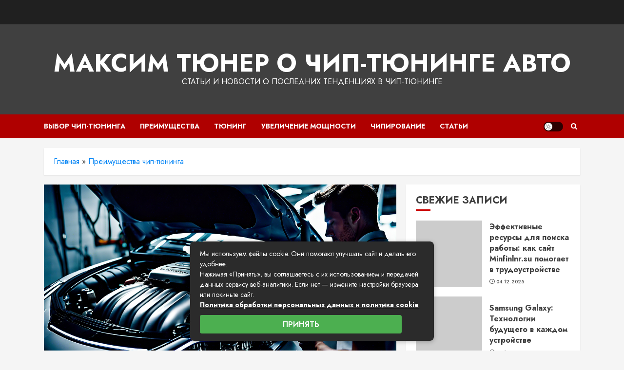

--- FILE ---
content_type: text/html; charset=UTF-8
request_url: https://chipadla.ru/uluchshenie-sistemy-elektropitaniya-i-osvescheniya-avtomobilya-s-primeneniem-chip-tyuninga.html
body_size: 33726
content:
<!doctype html> <html lang="ru-RU"> <head><meta charset="UTF-8"><script>if(navigator.userAgent.match(/MSIE|Internet Explorer/i)||navigator.userAgent.match(/Trident\/7\..*?rv:11/i)){var href=document.location.href;if(!href.match(/[?&]nowprocket/)){if(href.indexOf("?")==-1){if(href.indexOf("#")==-1){document.location.href=href+"?nowprocket=1"}else{document.location.href=href.replace("#","?nowprocket=1#")}}else{if(href.indexOf("#")==-1){document.location.href=href+"&nowprocket=1"}else{document.location.href=href.replace("#","&nowprocket=1#")}}}}</script><script>class RocketLazyLoadScripts{constructor(){this.triggerEvents=["keydown","mousedown","mousemove","touchmove","touchstart","touchend","wheel"],this.userEventHandler=this._triggerListener.bind(this),this.touchStartHandler=this._onTouchStart.bind(this),this.touchMoveHandler=this._onTouchMove.bind(this),this.touchEndHandler=this._onTouchEnd.bind(this),this.clickHandler=this._onClick.bind(this),this.interceptedClicks=[],window.addEventListener("pageshow",(e=>{this.persisted=e.persisted})),window.addEventListener("DOMContentLoaded",(()=>{this._preconnect3rdParties()})),this.delayedScripts={normal:[],async:[],defer:[]},this.allJQueries=[]}_addUserInteractionListener(e){document.hidden?e._triggerListener():(this.triggerEvents.forEach((t=>window.addEventListener(t,e.userEventHandler,{passive:!0}))),window.addEventListener("touchstart",e.touchStartHandler,{passive:!0}),window.addEventListener("mousedown",e.touchStartHandler),document.addEventListener("visibilitychange",e.userEventHandler))}_removeUserInteractionListener(){this.triggerEvents.forEach((e=>window.removeEventListener(e,this.userEventHandler,{passive:!0}))),document.removeEventListener("visibilitychange",this.userEventHandler)}_onTouchStart(e){"HTML"!==e.target.tagName&&(window.addEventListener("touchend",this.touchEndHandler),window.addEventListener("mouseup",this.touchEndHandler),window.addEventListener("touchmove",this.touchMoveHandler,{passive:!0}),window.addEventListener("mousemove",this.touchMoveHandler),e.target.addEventListener("click",this.clickHandler),this._renameDOMAttribute(e.target,"onclick","rocket-onclick"))}_onTouchMove(e){window.removeEventListener("touchend",this.touchEndHandler),window.removeEventListener("mouseup",this.touchEndHandler),window.removeEventListener("touchmove",this.touchMoveHandler,{passive:!0}),window.removeEventListener("mousemove",this.touchMoveHandler),e.target.removeEventListener("click",this.clickHandler),this._renameDOMAttribute(e.target,"rocket-onclick","onclick")}_onTouchEnd(e){window.removeEventListener("touchend",this.touchEndHandler),window.removeEventListener("mouseup",this.touchEndHandler),window.removeEventListener("touchmove",this.touchMoveHandler,{passive:!0}),window.removeEventListener("mousemove",this.touchMoveHandler)}_onClick(e){e.target.removeEventListener("click",this.clickHandler),this._renameDOMAttribute(e.target,"rocket-onclick","onclick"),this.interceptedClicks.push(e),e.preventDefault(),e.stopPropagation(),e.stopImmediatePropagation()}_replayClicks(){window.removeEventListener("touchstart",this.touchStartHandler,{passive:!0}),window.removeEventListener("mousedown",this.touchStartHandler),this.interceptedClicks.forEach((e=>{e.target.dispatchEvent(new MouseEvent("click",{view:e.view,bubbles:!0,cancelable:!0}))}))}_renameDOMAttribute(e,t,n){e.hasAttribute&&e.hasAttribute(t)&&(event.target.setAttribute(n,event.target.getAttribute(t)),event.target.removeAttribute(t))}_triggerListener(){this._removeUserInteractionListener(this),"loading"===document.readyState?document.addEventListener("DOMContentLoaded",this._loadEverythingNow.bind(this)):this._loadEverythingNow()}_preconnect3rdParties(){let e=[];document.querySelectorAll("script[type=rocketlazyloadscript]").forEach((t=>{if(t.hasAttribute("src")){const n=new URL(t.src).origin;n!==location.origin&&e.push({src:n,crossOrigin:t.crossOrigin||"module"===t.getAttribute("data-rocket-type")})}})),e=[...new Map(e.map((e=>[JSON.stringify(e),e]))).values()],this._batchInjectResourceHints(e,"preconnect")}async _loadEverythingNow(){this.lastBreath=Date.now(),this._delayEventListeners(),this._delayJQueryReady(this),this._handleDocumentWrite(),this._registerAllDelayedScripts(),this._preloadAllScripts(),await this._loadScriptsFromList(this.delayedScripts.normal),await this._loadScriptsFromList(this.delayedScripts.defer),await this._loadScriptsFromList(this.delayedScripts.async);try{await this._triggerDOMContentLoaded(),await this._triggerWindowLoad()}catch(e){}window.dispatchEvent(new Event("rocket-allScriptsLoaded")),this._replayClicks()}_registerAllDelayedScripts(){document.querySelectorAll("script[type=rocketlazyloadscript]").forEach((e=>{e.hasAttribute("src")?e.hasAttribute("async")&&!1!==e.async?this.delayedScripts.async.push(e):e.hasAttribute("defer")&&!1!==e.defer||"module"===e.getAttribute("data-rocket-type")?this.delayedScripts.defer.push(e):this.delayedScripts.normal.push(e):this.delayedScripts.normal.push(e)}))}async _transformScript(e){return await this._littleBreath(),new Promise((t=>{const n=document.createElement("script");[...e.attributes].forEach((e=>{let t=e.nodeName;"type"!==t&&("data-rocket-type"===t&&(t="type"),n.setAttribute(t,e.nodeValue))})),e.hasAttribute("src")?(n.addEventListener("load",t),n.addEventListener("error",t)):(n.text=e.text,t());try{e.parentNode.replaceChild(n,e)}catch(e){t()}}))}async _loadScriptsFromList(e){const t=e.shift();return t?(await this._transformScript(t),this._loadScriptsFromList(e)):Promise.resolve()}_preloadAllScripts(){this._batchInjectResourceHints([...this.delayedScripts.normal,...this.delayedScripts.defer,...this.delayedScripts.async],"preload")}_batchInjectResourceHints(e,t){var n=document.createDocumentFragment();e.forEach((e=>{if(e.src){const i=document.createElement("link");i.href=e.src,i.rel=t,"preconnect"!==t&&(i.as="script"),e.getAttribute&&"module"===e.getAttribute("data-rocket-type")&&(i.crossOrigin=!0),e.crossOrigin&&(i.crossOrigin=e.crossOrigin),n.appendChild(i)}})),document.head.appendChild(n)}_delayEventListeners(){let e={};function t(t,n){!function(t){function n(n){return e[t].eventsToRewrite.indexOf(n)>=0?"rocket-"+n:n}e[t]||(e[t]={originalFunctions:{add:t.addEventListener,remove:t.removeEventListener},eventsToRewrite:[]},t.addEventListener=function(){arguments[0]=n(arguments[0]),e[t].originalFunctions.add.apply(t,arguments)},t.removeEventListener=function(){arguments[0]=n(arguments[0]),e[t].originalFunctions.remove.apply(t,arguments)})}(t),e[t].eventsToRewrite.push(n)}function n(e,t){let n=e[t];Object.defineProperty(e,t,{get:()=>n||function(){},set(i){e["rocket"+t]=n=i}})}t(document,"DOMContentLoaded"),t(window,"DOMContentLoaded"),t(window,"load"),t(window,"pageshow"),t(document,"readystatechange"),n(document,"onreadystatechange"),n(window,"onload"),n(window,"onpageshow")}_delayJQueryReady(e){let t=window.jQuery;Object.defineProperty(window,"jQuery",{get:()=>t,set(n){if(n&&n.fn&&!e.allJQueries.includes(n)){n.fn.ready=n.fn.init.prototype.ready=function(t){e.domReadyFired?t.bind(document)(n):document.addEventListener("rocket-DOMContentLoaded",(()=>t.bind(document)(n)))};const t=n.fn.on;n.fn.on=n.fn.init.prototype.on=function(){if(this[0]===window){function e(e){return e.split(" ").map((e=>"load"===e||0===e.indexOf("load.")?"rocket-jquery-load":e)).join(" ")}"string"==typeof arguments[0]||arguments[0]instanceof String?arguments[0]=e(arguments[0]):"object"==typeof arguments[0]&&Object.keys(arguments[0]).forEach((t=>{delete Object.assign(arguments[0],{[e(t)]:arguments[0][t]})[t]}))}return t.apply(this,arguments),this},e.allJQueries.push(n)}t=n}})}async _triggerDOMContentLoaded(){this.domReadyFired=!0,await this._littleBreath(),document.dispatchEvent(new Event("rocket-DOMContentLoaded")),await this._littleBreath(),window.dispatchEvent(new Event("rocket-DOMContentLoaded")),await this._littleBreath(),document.dispatchEvent(new Event("rocket-readystatechange")),await this._littleBreath(),document.rocketonreadystatechange&&document.rocketonreadystatechange()}async _triggerWindowLoad(){await this._littleBreath(),window.dispatchEvent(new Event("rocket-load")),await this._littleBreath(),window.rocketonload&&window.rocketonload(),await this._littleBreath(),this.allJQueries.forEach((e=>e(window).trigger("rocket-jquery-load"))),await this._littleBreath();const e=new Event("rocket-pageshow");e.persisted=this.persisted,window.dispatchEvent(e),await this._littleBreath(),window.rocketonpageshow&&window.rocketonpageshow({persisted:this.persisted})}_handleDocumentWrite(){const e=new Map;document.write=document.writeln=function(t){const n=document.currentScript,i=document.createRange(),r=n.parentElement;let o=e.get(n);void 0===o&&(o=n.nextSibling,e.set(n,o));const s=document.createDocumentFragment();i.setStart(s,0),s.appendChild(i.createContextualFragment(t)),r.insertBefore(s,o)}}async _littleBreath(){Date.now()-this.lastBreath>45&&(await this._requestAnimFrame(),this.lastBreath=Date.now())}async _requestAnimFrame(){return document.hidden?new Promise((e=>setTimeout(e))):new Promise((e=>requestAnimationFrame(e)))}static run(){const e=new RocketLazyLoadScripts;e._addUserInteractionListener(e)}}RocketLazyLoadScripts.run();</script>  <meta name="viewport" content="width=device-width, initial-scale=1"> <link rel="profile" href="http://gmpg.org/xfn/11"> <meta name='robots' content='index, follow, max-image-preview:large, max-snippet:-1, max-video-preview:-1'/> <title>Улучшение системы электропитания и освещения автомобиля с применением чип-тюнинга - Максим Тюнер о чип-тюнинге авто</title><link rel="preload" as="style" href="https://fonts.googleapis.com/css?family=Jost%3A200%2C300%2C400%2C500%2C600%2C700%2C900%7CNoto%20Serif%3A400%2C400italic%2C700&#038;subset=latin%2Clatin-ext&#038;display=swap" /><link rel="stylesheet" href="https://fonts.googleapis.com/css?family=Jost%3A200%2C300%2C400%2C500%2C600%2C700%2C900%7CNoto%20Serif%3A400%2C400italic%2C700&#038;subset=latin%2Clatin-ext&#038;display=swap" media="print" onload="this.media='all'" /><noscript><link rel="stylesheet" href="https://fonts.googleapis.com/css?family=Jost%3A200%2C300%2C400%2C500%2C600%2C700%2C900%7CNoto%20Serif%3A400%2C400italic%2C700&#038;subset=latin%2Clatin-ext&#038;display=swap" /></noscript> <meta name="description" content="Современные автомобили – это сложные технические сооружения, требующие постоянного обслуживания и модернизации. Одной из ключевых областей, которую можно"/> <link rel="canonical" href="https://chipadla.ru/uluchshenie-sistemy-elektropitaniya-i-osvescheniya-avtomobilya-s-primeneniem-chip-tyuninga.html"/> <meta property="og:locale" content="ru_RU"/> <meta property="og:type" content="article"/> <meta property="og:title" content="Улучшение системы электропитания и освещения автомобиля с применением чип-тюнинга - Максим Тюнер о чип-тюнинге авто"/> <meta property="og:description" content="Современные автомобили – это сложные технические сооружения, требующие постоянного обслуживания и модернизации. Одной из ключевых областей, которую можно"/> <meta property="og:url" content="https://chipadla.ru/uluchshenie-sistemy-elektropitaniya-i-osvescheniya-avtomobilya-s-primeneniem-chip-tyuninga.html"/> <meta property="og:site_name" content="Максим Тюнер о чип-тюнинге авто"/> <meta property="article:published_time" content="2024-01-26T20:16:10+00:00"/> <meta name="twitter:card" content="summary_large_image"/> <style id='wp-img-auto-sizes-contain-inline-css' type='text/css'> img:is([sizes=auto i],[sizes^="auto," i]){contain-intrinsic-size:3000px 1500px} /*# sourceURL=wp-img-auto-sizes-contain-inline-css */ </style> <style id='classic-theme-styles-inline-css' type='text/css'> /*! This file is auto-generated */ .wp-block-button__link{color:#fff;background-color:#32373c;border-radius:9999px;box-shadow:none;text-decoration:none;padding:calc(.667em + 2px) calc(1.333em + 2px);font-size:1.125em}.wp-block-file__button{background:#32373c;color:#fff;text-decoration:none} /*# sourceURL=/wp-includes/css/classic-themes.min.css */ </style> <link data-minify="1" rel='stylesheet' id='bootstrap-css' href='https://chipadla.ru/wp-content/cache/min/1/wp-content/themes/chromenews/assets/bootstrap/css/bootstrap.min.css?ver=1742214422' type='text/css' media='all'/> <link data-minify="1" rel='stylesheet' id='chromenews-style-css' href='https://chipadla.ru/wp-content/cache/min/1/wp-content/themes/chromenews/style.css?ver=1742214428' type='text/css' media='all'/> <style id='chromenews-style-inline-css' type='text/css'> body.aft-dark-mode #loader::before{ border-color: #000000; } body.aft-dark-mode #sidr, body.aft-dark-mode, body.aft-dark-mode.custom-background, body.aft-dark-mode #af-preloader { background-color: #000000; } body.aft-light-mode #loader::before{ border-color: #f5f5f5 ; } body.aft-light-mode #sidr, body.aft-light-mode #af-preloader, body.aft-light-mode { background-color: #f5f5f5 ; } #loader, .wp-block-search .wp-block-search__button, .woocommerce-account .entry-content .woocommerce-MyAccount-navigation ul li.is-active, .woocommerce #respond input#submit.disabled, .woocommerce #respond input#submit:disabled, .woocommerce #respond input#submit:disabled[disabled], .woocommerce a.button.disabled, .woocommerce a.button:disabled, .woocommerce a.button:disabled[disabled], .woocommerce button.button.disabled, .woocommerce button.button:disabled, .woocommerce button.button:disabled[disabled], .woocommerce input.button.disabled, .woocommerce input.button:disabled, .woocommerce input.button:disabled[disabled], .woocommerce #respond input#submit, .woocommerce a.button, .woocommerce button.button, .woocommerce input.button, .woocommerce #respond input#submit.alt, .woocommerce a.button.alt, .woocommerce button.button.alt, .woocommerce input.button.alt, .woocommerce #respond input#submit:hover, .woocommerce a.button:hover, .woocommerce button.button:hover, .woocommerce input.button:hover, .woocommerce #respond input#submit.alt:hover, .woocommerce a.button.alt:hover, .woocommerce button.button.alt:hover, .woocommerce input.button.alt:hover, .widget-title-border-top .wp_post_author_widget .widget-title::before, .widget-title-border-bottom .wp_post_author_widget .widget-title::before, .widget-title-border-top .heading-line::before, .widget-title-border-bottom .heading-line::before, .widget-title-border-top .sub-heading-line::before, .widget-title-border-bottom .sub-heading-line::before, .widget-title-background-side .wp-block-group .wp-block-search__label, .widget-title-background-side .wp-block-group .wp-block-heading, .widget-title-background-side .widget_block .wp-block-search__label, .widget-title-background-side .widget_block .wp-block-heading, .widget-title-background-side .wp_post_author_widget .widget-title, .widget-title-background-side .widget-title .heading-line, .widget-title-background-side .wp-block-search__label::before, .widget-title-background-side .heading-line-before, .widget-title-background-side .sub-heading-line, .widget-title-background-side .wp-block-group .wp-block-heading::before, .widget-title-background-side .widget_block .wp-block-heading::before, body.aft-light-mode .aft-main-banner-section.aft-banner-background-secondary, body.aft-dark-mode .aft-main-banner-section.aft-banner-background-secondary, .aft-dark-mode span.heading-line-after, .aft-dark-mode span.heading-line-before, body.widget-title-border-bottom .header-after1 .heading-line-before, body.widget-title-border-bottom .widget-title .heading-line-before, body .af-cat-widget-carousel a.chromenews-categories.category-color-1, a.sidr-class-sidr-button-close, .aft-posts-tabs-panel .nav-tabs>li>a.active, body.aft-dark-mode .entry-content > [class*="wp-block-"] .wp-block-button:not(.is-style-outline) a.wp-block-button__link, body.aft-light-mode .entry-content > [class*="wp-block-"] .wp-block-button:not(.is-style-outline) a.wp-block-button__link, body.aft-dark-mode .entry-content > [class*="wp-block-"] .wp-block-button:not(.is-style-outline) a.wp-block-button__link:hover, body.aft-light-mode .entry-content > [class*="wp-block-"] .wp-block-button:not(.is-style-outline) a.wp-block-button__link:hover, .widget-title-border-bottom .sub-heading-line::before, .widget-title-border-bottom .wp-post-author-wrap .header-after::before, .widget-title-border-side .wp_post_author_widget .widget-title::before, .widget-title-border-side .heading-line::before, .widget-title-border-side .sub-heading-line::before, .single-post .entry-content-title-featured-wrap .af-post-format i, .single-post article.post .af-post-format i, .aft-archive-wrapper .no-post-image:not(.grid-design-texts-over-image) .af-post-format i, span.heading-line::before, .wp-post-author-wrap .header-after::before, body.aft-dark-mode input[type="button"], body.aft-dark-mode input[type="reset"], body.aft-dark-mode input[type="submit"], body.aft-dark-mode .inner-suscribe input[type=submit], .af-youtube-slider .af-video-wrap .af-bg-play i, .af-youtube-video-list .entry-header-yt-video-wrapper .af-yt-video-play i, body .btn-style1 a:visited, body .btn-style1 a, body .chromenews-pagination .nav-links .page-numbers.current, body #scroll-up, body article.sticky .read-single:before, .read-img .trending-no, body .trending-posts-vertical .trending-no{ background-color: #cc0000; } body .aft-see-more a { background-image: linear-gradient(120deg, #cc0000 , #cc0000); } .comment-content > p a, .comment-body .reply a:hover, .entry-content .wp-block-table td a, .entry-content h1 a, .entry-content h2 a, .entry-content h3 a, .entry-content h4 a, .entry-content h5 a, .entry-content h6 a, .chromenews_youtube_video_widget .af-youtube-slider-thumbnail .slick-slide.slick-current::before, .post-description a:not(.aft-readmore), .chromenews-widget.widget_text a, .chromenews-widget .textwidget a, body .aft-see-more a, mark, body.aft-light-mode .aft-readmore-wrapper a.aft-readmore:hover, body.aft-dark-mode .aft-readmore-wrapper a.aft-readmore:hover, body.aft-dark-mode .grid-design-texts-over-image .aft-readmore-wrapper a.aft-readmore:hover, body.aft-light-mode .grid-design-texts-over-image .aft-readmore-wrapper a.aft-readmore:hover, body.single .entry-header .aft-post-excerpt-and-meta .post-excerpt, body.aft-light-mode.single span.tags-links a:hover, body.aft-dark-mode.single span.tags-links a:hover, .chromenews-pagination .nav-links .page-numbers.current, .aft-light-mode p.awpa-more-posts a:hover, p.awpa-more-posts a:hover, .wp-post-author-meta .wp-post-author-meta-more-posts a.awpa-more-posts:hover{ border-color: #cc0000; } body .entry-content > [class*="wp-block-"] a:not(.has-text-color), body .entry-content > [class*="wp-block-"] li, body .entry-content > ul a, body .entry-content > ol a, body .entry-content > p a , .post-excerpt a, body.aft-dark-mode #secondary .chromenews-widget ul[class*="wp-block-"] a:hover, body.aft-light-mode #secondary .chromenews-widget ul[class*="wp-block-"] a:hover, body.aft-dark-mode #secondary .chromenews-widget ol[class*="wp-block-"] a:hover, body.aft-light-mode #secondary .chromenews-widget ol[class*="wp-block-"] a:hover, .comment-form a:hover, body.aft-light-mode .af-breadcrumbs a:hover, body.aft-dark-mode .af-breadcrumbs a:hover, body.aft-light-mode ul.trail-items li a:hover, body.aft-dark-mode ul.trail-items li a:hover, .read-title h4 a:hover, .read-title h2 a:hover, #scroll-up::after{ border-bottom-color: #cc0000; } .hover-title-secondary-color.aft-dark-mode .aft-main-banner-section.aft-banner-background-custom:not(.data-bg) .read-single:not(.grid-design-texts-over-image) .read-title h4 a:hover, .hover-title-secondary-color.aft-light-mode .aft-main-banner-section.aft-banner-background-custom:not(.data-bg) .read-single:not(.grid-design-texts-over-image) .read-title h4 a:hover, .hover-title-secondary-color.aft-dark-mode .aft-main-banner-section.aft-banner-background-alternative:not(.data-bg) .read-single:not(.grid-design-texts-over-image) .read-title h4 a:hover, .hover-title-secondary-color.aft-light-mode .aft-main-banner-section.aft-banner-background-alternative:not(.data-bg) .read-single:not(.grid-design-texts-over-image) .read-title h4 a:hover, .hover-title-secondary-color.aft-dark-mode .aft-main-banner-section.aft-banner-background-default:not(.data-bg) .read-single:not(.grid-design-texts-over-image) .read-title h4 a:hover, .hover-title-secondary-color.aft-light-mode .aft-main-banner-section.aft-banner-background-default:not(.data-bg) .read-single:not(.grid-design-texts-over-image) .read-title h4 a:hover, .hover-title-secondary-color.aft-dark-mode #secondary .chromenews-widget ul[class*="wp-block-"] a:hover, .hover-title-secondary-color.aft-light-mode #secondary .chromenews-widget ul[class*="wp-block-"] a:hover, .hover-title-secondary-color.aft-dark-mode #secondary .chromenews-widget ol[class*="wp-block-"] a:hover, .hover-title-secondary-color.aft-light-mode #secondary .chromenews-widget ol[class*="wp-block-"] a:hover, .hover-title-secondary-color.aft-dark-mode .read-single:not(.grid-design-texts-over-image) .read-title h2 a:hover, .hover-title-secondary-color.aft-dark-mode .read-single:not(.grid-design-texts-over-image) .read-title h4 a:hover, .hover-title-secondary-color .read-title h4 a:hover, .hover-title-secondary-color .read-title h2 a:hover, .hover-title-secondary-color .nav-links a:hover .post-title, .hover-title-secondary-color.aft-dark-mode .banner-exclusive-posts-wrapper a:hover .exclusive-post-title, .hover-title-secondary-color.aft-light-mode .banner-exclusive-posts-wrapper a:hover .exclusive-post-title, .hover-title-secondary-color.aft-light-mode .aft-main-banner-section.aft-banner-background-default:not(.data-bg) .banner-exclusive-posts-wrapper a:hover .exclusive-post-title, .hover-title-secondary-color.aft-light-mode .aft-main-banner-section.aft-banner-background-alternative:not(.data-bg) .banner-exclusive-posts-wrapper a:hover .exclusive-post-title, .hover-title-secondary-color.aft-light-mode .aft-main-banner-section.aft-banner-background-custom:not(.data-bg) .banner-exclusive-posts-wrapper a:hover .exclusive-post-title, .hover-title-secondary-color.aft-dark-mode .aft-main-banner-section.aft-banner-background-default:not(.data-bg) .banner-exclusive-posts-wrapper a:hover .exclusive-post-title, .hover-title-secondary-color.aft-dark-mode .aft-main-banner-section.aft-banner-background-alternative:not(.data-bg) .banner-exclusive-posts-wrapper a:hover .exclusive-post-title, .hover-title-secondary-color.aft-dark-mode .aft-main-banner-section.aft-banner-background-custom:not(.data-bg) .banner-exclusive-posts-wrapper a:hover .exclusive-post-title, .hover-title-secondary-color.aft-light-mode .widget ul:not([class]) > li a:hover, .hover-title-secondary-color.aft-light-mode .widget ol:not([class]) > li a:hover, .hover-title-secondary-color.aft-dark-mode .widget ul:not([class]) > li a:hover, .hover-title-secondary-color.aft-dark-mode .widget ol:not([class]) > li a:hover, .hover-title-secondary-color.aft-light-mode .read-single:not(.grid-design-texts-over-image) .read-title h2 a:hover, .hover-title-secondary-color.aft-light-mode .read-single:not(.grid-design-texts-over-image) .read-title h4 a:hover, .page-links a.post-page-numbers, body.aft-dark-mode .entry-content > [class*="wp-block-"] a.wp-block-file__button:not(.has-text-color), body.aft-light-mode .entry-content > [class*="wp-block-"] a.wp-block-file__button:not(.has-text-color), body.wp-post-author-meta .awpa-display-name a:hover, .widget_text a, body footer.site-footer .wp-post-author-meta .wp-post-author-meta-more-posts a:hover, body footer.site-footer .wp_post_author_widget .awpa-display-name a:hover, body .site-footer .secondary-footer a:hover, body.aft-light-mode p.awpa-website a:hover , body.aft-dark-mode p.awpa-website a:hover { color:#cc0000; } .woocommerce div.product form.cart .reset_variations, .wp-calendar-nav a, body.aft-light-mode main ul > li a:hover, body.aft-light-mode main ol > li a:hover, body.aft-dark-mode main ul > li a:hover, body.aft-dark-mode main ol > li a:hover, body.aft-light-mode .aft-main-banner-section .aft-popular-taxonomies-lists ul li a:hover, body.aft-dark-mode .aft-main-banner-section .aft-popular-taxonomies-lists ul li a:hover, .aft-dark-mode .read-details .entry-meta span.aft-view-count a:hover, .aft-light-mode .read-details .entry-meta span.aft-view-count a:hover, body.aft-dark-mode .entry-meta span.posts-author a:hover, body.aft-light-mode .entry-meta span.posts-author a:hover, body.aft-dark-mode .entry-meta span.posts-date a:hover, body.aft-light-mode .entry-meta span.posts-date a:hover, body.aft-dark-mode .entry-meta span.aft-comment-count a:hover, body.aft-light-mode .entry-meta span.aft-comment-count a:hover, .comment-metadata a:hover, .fn a:hover, body.aft-light-mode .chromenews-pagination .nav-links a.page-numbers:hover, body.aft-dark-mode .chromenews-pagination .nav-links a.page-numbers:hover, body.aft-light-mode .entry-content p.wp-block-tag-cloud a.tag-cloud-link:hover, body.aft-dark-mode .entry-content p.wp-block-tag-cloud a.tag-cloud-link:hover, body footer.site-footer .wp-block-tag-cloud a:hover, body footer.site-footer .tagcloud a:hover, body.aft-light-mode .wp-block-tag-cloud a:hover, body.aft-light-mode .tagcloud a:hover, body.aft-dark-mode .wp-block-tag-cloud a:hover, body.aft-dark-mode .tagcloud a:hover, .aft-dark-mode .wp-post-author-meta .wp-post-author-meta-more-posts a:hover, body footer.site-footer .wp-post-author-meta .wp-post-author-meta-more-posts a:hover{ border-color: #cc0000; } .widget-title-border-top .wp-block-group .wp-block-search__label::before, .widget-title-border-top .wp-block-group h1.wp-block-heading::before, .widget-title-border-top .wp-block-group h2.wp-block-heading::before, .widget-title-border-top .wp-block-group h3.wp-block-heading::before, .widget-title-border-top .wp-block-group h4.wp-block-heading::before, .widget-title-border-top .wp-block-group h5.wp-block-heading::before, .widget-title-border-top .wp-block-group h6.wp-block-heading::before, .widget-title-border-top .widget_block .wp-block-search__label::before, .widget-title-border-top .widget_block h1.wp-block-heading::before, .widget-title-border-top .widget_block h2.wp-block-heading::before, .widget-title-border-top .widget_block h3.wp-block-heading::before, .widget-title-border-top .widget_block h4.wp-block-heading::before, .widget-title-border-top .widget_block h5.wp-block-heading::before, .widget-title-border-top .widget_block h6.wp-block-heading::before, .widget-title-border-bottom .wp-block-group .wp-block-search__label::before, .widget-title-border-bottom .wp-block-group h1.wp-block-heading::before, .widget-title-border-bottom .wp-block-group h2.wp-block-heading::before, .widget-title-border-bottom .wp-block-group h3.wp-block-heading::before, .widget-title-border-bottom .wp-block-group h4.wp-block-heading::before, .widget-title-border-bottom .wp-block-group h5.wp-block-heading::before, .widget-title-border-bottom .wp-block-group h6.wp-block-heading::before, .widget-title-border-bottom .widget_block .wp-block-search__label::before, .widget-title-border-bottom .widget_block h1.wp-block-heading::before, .widget-title-border-bottom .widget_block h2.wp-block-heading::before, .widget-title-border-bottom .widget_block h3.wp-block-heading::before, .widget-title-border-bottom .widget_block h4.wp-block-heading::before, .widget-title-border-bottom .widget_block h5.wp-block-heading::before, .widget-title-border-bottom .widget_block h6.wp-block-heading::before, .widget-title-border-side .wp-block-group .wp-block-search__label::before, .widget-title-border-side .wp-block-group h1.wp-block-heading::before, .widget-title-border-side .wp-block-group h2.wp-block-heading::before, .widget-title-border-side .wp-block-group h3.wp-block-heading::before, .widget-title-border-side .wp-block-group h4.wp-block-heading::before, .widget-title-border-side .wp-block-group h5.wp-block-heading::before, .widget-title-border-side .wp-block-group h6.wp-block-heading::before, .widget-title-border-side .widget_block .wp-block-search__label::before, .widget-title-border-side .widget_block h1.wp-block-heading::before, .widget-title-border-side .widget_block h2.wp-block-heading::before, .widget-title-border-side .widget_block h3.wp-block-heading::before, .widget-title-border-side .widget_block h4.wp-block-heading::before, .widget-title-border-side .widget_block h5.wp-block-heading::before, .widget-title-border-side .widget_block h6.wp-block-heading::before, .wp-block-group .wp-block-search__label::before, .wp-block-group h1.wp-block-heading::before, .wp-block-group h2.wp-block-heading::before, .wp-block-group h3.wp-block-heading::before, .wp-block-group h4.wp-block-heading::before, .wp-block-group h5.wp-block-heading::before, .wp-block-group h6.wp-block-heading::before, .widget_block .wp-block-search__label::before, .widget_block h1.wp-block-heading::before, .widget_block h2.wp-block-heading::before, .widget_block h3.wp-block-heading::before, .widget_block h4.wp-block-heading::before, .widget_block h5.wp-block-heading::before, .widget_block h6.wp-block-heading::before, body .aft-main-banner-section .aft-popular-taxonomies-lists strong::before, .entry-content form.mc4wp-form input[type=submit], .inner-suscribe input[type=submit], body.aft-light-mode .woocommerce-MyAccount-content a.button, body.aft-dark-mode .woocommerce-MyAccount-content a.button, body.aft-light-mode.woocommerce-account .addresses .title .edit, body.aft-dark-mode.woocommerce-account .addresses .title .edit, .fpsml-front-form.fpsml-template-1 .fpsml-field input[type="submit"], .fpsml-front-form.fpsml-template-2 .fpsml-field input[type="submit"], .fpsml-front-form.fpsml-template-3 .fpsml-field input[type="submit"], .fpsml-front-form.fpsml-template-4 .fpsml-field input[type="submit"], .fpsml-front-form.fpsml-template-5 .fpsml-field input[type="submit"], .fpsml-front-form.fpsml-template-1 .qq-upload-button, .fpsml-front-form.fpsml-template-2 .qq-upload-button, .fpsml-front-form.fpsml-template-3 .qq-upload-button, .fpsml-front-form.fpsml-template-4 .qq-upload-button, .fpsml-front-form.fpsml-template-5 .qq-upload-button, body.aft-dark-mode #wp-calendar tbody td#today, body.aft-light-mode #wp-calendar tbody td#today, body.aft-dark-mode .entry-content > [class*="wp-block-"] .wp-block-button:not(.is-style-outline) a.wp-block-button__link, body.aft-light-mode .entry-content > [class*="wp-block-"] .wp-block-button:not(.is-style-outline) a.wp-block-button__link, .widget-title-border-top .sub-heading-line::before, .widget-title-border-bottom .sub-heading-line::before, .widget-title-border-side .sub-heading-line::before, .btn-style1 a:visited, .btn-style1 a, button, input[type="button"], input[type="reset"], input[type="submit"], body.aft-light-mode.woocommerce nav.woocommerce-pagination ul li .page-numbers.current, body.aft-dark-mode.woocommerce nav.woocommerce-pagination ul li .page-numbers.current, .woocommerce-product-search button[type="submit"], .widget_mc4wp_form_widget input[type=submit], input.search-submit{ background-color: #cc0000; } body.aft-light-mode .aft-readmore-wrapper a.aft-readmore:hover, body.aft-dark-mode .aft-readmore-wrapper a.aft-readmore:hover, .main-navigation .menu-description, .woocommerce-product-search button[type="submit"], input.search-submit, body.single span.tags-links a:hover, .aft-light-mode .wp-post-author-meta .awpa-display-name a:hover, .aft-light-mode .banner-exclusive-posts-wrapper a .exclusive-post-title:hover, .aft-light-mode .widget ul.menu >li a:hover, .aft-light-mode .widget ul > li a:hover, .aft-light-mode .widget ol > li a:hover, .aft-light-mode .read-title h4 a:hover, .aft-dark-mode .banner-exclusive-posts-wrapper a .exclusive-post-title:hover, .aft-dark-mode .featured-category-item .read-img a:hover, .aft-dark-mode .widget ul.menu >li a:hover, .aft-dark-mode .widget ul > li a:hover, .aft-dark-mode .widget ol > li a:hover, .aft-dark-mode .read-title h4 a:hover, .aft-dark-mode .nav-links a:hover .post-title, body.aft-dark-mode .entry-content > [class*="wp-block-"] a:not(.has-text-color):hover, body.aft-dark-mode .entry-content > ol a:hover, body.aft-dark-mode .entry-content > ul a:hover, body.aft-dark-mode .entry-content > p a:hover, body.aft-dark-mode .entry-content .wp-block-tag-cloud a:hover, body.aft-dark-mode .entry-content .tagcloud a:hover, body.aft-light-mode .entry-content .wp-block-tag-cloud a:hover, body.aft-light-mode .entry-content .tagcloud a:hover, .aft-dark-mode .read-details .entry-meta span a:hover, .aft-light-mode .read-details .entry-meta span a:hover, body.aft-light-mode.woocommerce nav.woocommerce-pagination ul li .page-numbers.current, body.aft-dark-mode.woocommerce nav.woocommerce-pagination ul li .page-numbers.current, body.aft-light-mode.woocommerce nav.woocommerce-pagination ul li .page-numbers:hover, body.aft-dark-mode.woocommerce nav.woocommerce-pagination ul li .page-numbers:hover, body.aft-dark-mode .wp-post-author-meta .awpa-display-name a:hover, body .nav-links a .post-title:hover, body ul.trail-items li a:hover, body .post-edit-link:hover, body p.logged-in-as a, body #wp-calendar tbody td a, body .chromenews-customizer p:not([class]) > a, body .widget_block p:not([class]) > a, body .entry-content > [class*="wp-block-"] a:not(.wp-block-button__link):hover, body .entry-content > [class*="wp-block-"] a:not(.has-text-color), body .entry-content > ul a, body .entry-content > ul a:visited, body .entry-content > ol a, body .entry-content > ol a:visited, body .entry-content > p a, body .entry-content > p a:visited{ border-color: #cc0000; } body .aft-main-banner-section .aft-popular-taxonomies-lists strong::after { border-color: transparent transparent transparent #cc0000; } body.rtl .aft-main-banner-section .aft-popular-taxonomies-lists strong::after { border-color: transparent #cc0000 transparent transparent; } @media only screen and (min-width: 993px){ .main-navigation .menu-desktop > li.current-menu-item::after, .main-navigation .menu-desktop > ul > li.current-menu-item::after, .main-navigation .menu-desktop > li::after, .main-navigation .menu-desktop > ul > li::after{ background-color: #cc0000; } } .woocommerce-account .entry-content .woocommerce-MyAccount-navigation ul li.is-active a, .wp-block-search .wp-block-search__button, .woocommerce #respond input#submit.disabled, .woocommerce #respond input#submit:disabled, .woocommerce #respond input#submit:disabled[disabled], .woocommerce a.button.disabled, .woocommerce a.button:disabled, .woocommerce a.button:disabled[disabled], .woocommerce button.button.disabled, .woocommerce button.button:disabled, .woocommerce button.button:disabled[disabled], .woocommerce input.button.disabled, .woocommerce input.button:disabled, .woocommerce input.button:disabled[disabled], .woocommerce #respond input#submit, .woocommerce a.button, body .entry-content > [class*="wp-block-"] .woocommerce a:not(.has-text-color).button, .woocommerce button.button, .woocommerce input.button, .woocommerce #respond input#submit.alt, .woocommerce a.button.alt, .woocommerce button.button.alt, .woocommerce input.button.alt, .woocommerce #respond input#submit:hover, .woocommerce a.button:hover, .woocommerce button.button:hover, .woocommerce input.button:hover, .woocommerce #respond input#submit.alt:hover, .woocommerce a.button.alt:hover, .woocommerce button.button.alt:hover, .woocommerce input.button.alt:hover, body.aft-light-mode .woocommerce-MyAccount-content a.button, body.aft-dark-mode .woocommerce-MyAccount-content a.button, body.aft-light-mode.woocommerce-account .addresses .title .edit, body.aft-dark-mode.woocommerce-account .addresses .title .edit, .woocommerce div.product .woocommerce-tabs ul.tabs li.active a, body .aft-main-banner-section .aft-popular-taxonomies-lists strong, body .aft-main-banner-section.aft-banner-background-secondary:not(.data-bg) .aft-popular-taxonomies-lists ul li a, body .aft-main-banner-section.aft-banner-background-secondary:not(.data-bg) .af-main-banner-thumb-posts .small-grid-style .grid-design-default .read-details .read-title h4 a, body .aft-main-banner-section.aft-banner-background-secondary:not(.data-bg) .widget-title .heading-line, body .aft-main-banner-section.aft-banner-background-secondary:not(.data-bg) .aft-posts-tabs-panel .nav-tabs>li>a, body .aft-main-banner-section.aft-banner-background-secondary:not(.data-bg) .aft-comment-view-share > span > a, body .aft-main-banner-section.aft-banner-background-secondary:not(.data-bg) .read-single:not(.grid-design-texts-over-image) .read-details .entry-meta span, body .aft-main-banner-section.aft-banner-background-secondary:not(.data-bg) .banner-exclusive-posts-wrapper a, body .aft-main-banner-section.aft-banner-background-secondary:not(.data-bg) .banner-exclusive-posts-wrapper a:visited, body .aft-main-banner-section.aft-banner-background-secondary:not(.data-bg) .featured-category-item .read-img a, body .aft-main-banner-section.aft-banner-background-secondary:not(.data-bg) .read-single:not(.grid-design-texts-over-image) .read-title h2 a, body .aft-main-banner-section.aft-banner-background-secondary:not(.data-bg) .read-single:not(.grid-design-texts-over-image) .read-title h4 a, body .aft-main-banner-section.aft-banner-background-secondary:not(.data-bg) .widget-title, body .aft-main-banner-section.aft-banner-background-secondary:not(.data-bg) .header-after1, body .aft-main-banner-section.aft-banner-background-secondary:not(.data-bg) .aft-yt-video-item-wrapper .slide-icon, body .aft-main-banner-section.aft-banner-background-secondary:not(.data-bg) .af-slick-navcontrols .slide-icon, #wp-calendar tbody td#today a, body.aft-light-mode .aft-see-more a:hover, body.aft-dark-mode .aft-see-more a:hover, body .chromenews-pagination .nav-links .page-numbers.current, body .af-cat-widget-carousel a.chromenews-categories.category-color-1, body .aft-posts-tabs-panel .nav-tabs>li>a.active::before, body .aft-posts-tabs-panel .nav-tabs>li>a.active, .single-post .entry-content-title-featured-wrap .af-post-format i, .single-post article.post .af-post-format i, .aft-archive-wrapper .no-post-image:not(.grid-design-texts-over-image) .af-post-format i, body.aft-dark-mode .entry-content > [class*="wp-block-"] .wp-block-button:not(.is-style-outline) a.wp-block-button__link, body.aft-light-mode .entry-content > [class*="wp-block-"] .wp-block-button:not(.is-style-outline) a.wp-block-button__link, body.aft-dark-mode .entry-content > [class*="wp-block-"] .wp-block-button:not(.is-style-outline) a.wp-block-button__link:hover, body.aft-light-mode .entry-content > [class*="wp-block-"] .wp-block-button:not(.is-style-outline) a.wp-block-button__link:hover, body.aft-dark-mode .entry-content .wc-block-grid__product-add-to-cart.wp-block-button .wp-block-button__link:hover, body.aft-light-mode .entry-content .wc-block-grid__product-add-to-cart.wp-block-button .wp-block-button__link:hover, body.aft-dark-mode .entry-content .wc-block-grid__product-add-to-cart.wp-block-button .wp-block-button__link, body.aft-light-mode .entry-content .wc-block-grid__product-add-to-cart.wp-block-button .wp-block-button__link, body.aft-light-mode footer.site-footer .aft-posts-tabs-panel .nav-tabs>li>a.active, body.aft-dark-mode footer.site-footer .aft-posts-tabs-panel .nav-tabs>li>a.active, body.aft-light-mode .aft-main-banner-section.aft-banner-background-custom:not(.data-bg) .aft-posts-tabs-panel .nav-tabs>li>a.active, body.aft-dark-mode .aft-main-banner-section.aft-banner-background-alternative:not(.data-bg) .aft-posts-tabs-panel .nav-tabs>li>a.active, body.aft-light-mode .aft-main-banner-section.aft-banner-background-alternative:not(.data-bg) .aft-posts-tabs-panel .nav-tabs>li>a.active, body.aft-dark-mode .aft-main-banner-section.aft-banner-background-default:not(.data-bg) .aft-posts-tabs-panel .nav-tabs>li>a.active, body.aft-light-mode .aft-main-banner-section.aft-banner-background-default:not(.data-bg) .aft-posts-tabs-panel .nav-tabs>li>a.active, body.aft-dark-mode .aft-main-banner-section.aft-banner-background-alternative .aft-posts-tabs-panel .nav-tabs>li>a.active, body.aft-light-mode .aft-main-banner-section.aft-banner-background-alternative .aft-posts-tabs-panel .nav-tabs>li>a.active, body.aft-dark-mode .aft-main-banner-section.aft-banner-background-default .aft-posts-tabs-panel .nav-tabs>li>a.active, body.aft-light-mode .aft-main-banner-section.aft-banner-background-default .aft-posts-tabs-panel .nav-tabs>li>a.active, .fpsml-front-form.fpsml-template-1 .fpsml-field input[type="submit"], .fpsml-front-form.fpsml-template-2 .fpsml-field input[type="submit"], .fpsml-front-form.fpsml-template-3 .fpsml-field input[type="submit"], .fpsml-front-form.fpsml-template-4 .fpsml-field input[type="submit"], .fpsml-front-form.fpsml-template-5 .fpsml-field input[type="submit"], .fpsml-front-form.fpsml-template-1 .qq-upload-button, .fpsml-front-form.fpsml-template-2 .qq-upload-button, .fpsml-front-form.fpsml-template-3 .qq-upload-button, .fpsml-front-form.fpsml-template-4 .qq-upload-button, .fpsml-front-form.fpsml-template-5 .qq-upload-button, body.aft-dark-mode #wp-calendar tbody td#today, body.aft-light-mode #wp-calendar tbody td#today, body.aft-light-mode.widget-title-background-side .wp-block-group .wp-block-search__label, body.aft-light-mode.widget-title-background-side .wp-block-group .wp-block-heading, body.aft-light-mode.widget-title-background-side .widget_block .wp-block-search__label, body.aft-light-mode.widget-title-background-side .widget_block .wp-block-heading, body.aft-light-mode.widget-title-background-side .wp_post_author_widget .widget-title, body.aft-light-mode.widget-title-background-side .widget-title .heading-line, body.aft-light-mode.widget-title-background-side .aft-main-banner-section.aft-banner-background-custom:not(.data-bg) .widget-title .heading-line, body.aft-light-mode.widget-title-background-side .aft-main-banner-section.aft-banner-background-alternative:not(.data-bg) .widget-title .heading-line, body.aft-dark-mode.widget-title-background-side footer.site-footer .widget-title .heading-line, body.aft-light-mode.widget-title-background-side footer.site-footer .widget-title .heading-line, body.aft-dark-mode.widget-title-background-side .wp-block-group .wp-block-search__label, body.aft-dark-mode.widget-title-background-side .wp-block-group .wp-block-heading, body.aft-dark-mode.widget-title-background-side .widget_block .wp-block-search__label, body.aft-dark-mode.widget-title-background-side .widget_block .wp-block-heading, body.aft-dark-mode.widget-title-background-side .wp_post_author_widget .widget-title, body.aft-dark-mode.widget-title-background-side .widget-title .heading-line , body.aft-dark-mode.widget-title-background-side .aft-main-banner-section.aft-banner-background-custom:not(.data-bg) .widget-title .heading-line, body.aft-dark-mode.widget-title-background-side .aft-main-banner-section.aft-banner-background-alternative:not(.data-bg) .widget-title .heading-line, .aft-light-mode.widget-title-background-side .aft-main-banner-section.aft-banner-background-default:not(.data-bg) .widget-title .heading-line, .aft-dark-mode.widget-title-background-side .aft-main-banner-section.aft-banner-background-default:not(.data-bg) .widget-title .heading-line, .af-youtube-slider .af-video-wrap .af-hide-iframe i, .af-youtube-slider .af-video-wrap .af-bg-play i, .af-youtube-video-list .entry-header-yt-video-wrapper .af-yt-video-play i, .woocommerce-product-search button[type="submit"], input.search-submit, body footer.site-footer .search-icon:visited, body footer.site-footer .search-icon:hover, body footer.site-footer .search-icon:focus, body footer.site-footer .search-icon:active, .wp-block-search__button svg.search-icon, .wp-block-search__button svg.search-icon:hover, body footer.site-footer .widget_mc4wp_form_widget input[type=submit], body footer.site-footer .woocommerce-product-search button[type="submit"], body.aft-light-mode.woocommerce nav.woocommerce-pagination ul li .page-numbers.current, body.aft-dark-mode.woocommerce nav.woocommerce-pagination ul li .page-numbers.current, body footer.site-footer input.search-submit, .widget_mc4wp_form_widget input[type=submit], body.aft-dark-mode button, body.aft-dark-mode input[type="button"], body.aft-dark-mode input[type="reset"], body.aft-dark-mode input[type="submit"], body.aft-light-mode button, body.aft-light-mode input[type="button"], body.aft-light-mode input[type="reset"], body.aft-light-mode input[type="submit"], .read-img .trending-no, body .trending-posts-vertical .trending-no, body.aft-dark-mode .btn-style1 a, body.aft-dark-mode #scroll-up { color: #ffffff; } body #scroll-up::before { content: ""; border-bottom-color: #ffffff; } a.sidr-class-sidr-button-close::before, a.sidr-class-sidr-button-close::after { background-color: #ffffff; } body div#main-navigation-bar{ background-color: #af0000; } .site-description, .site-title { font-family: Jost; } table, body p, .archive-description, .woocommerce form label, .nav-previous h4, .nav-next h4, .exclusive-posts .marquee a, .widget ul.menu >li, .widget ul ul li, .widget ul > li, .widget ol > li, main ul li, main ol li, p, input, textarea, body .blockspare-posts-block-post-grid-excerpt, body.primary-post-title-font.single h1.entry-title, body.primary-post-title-font.page h1.entry-title, body.primary-post-title-font .bs-marquee-wrapper, body.primary-post-title-font .blockspare-title-wrapper .blockspare-title, body.primary-post-title-font h4.blockspare-posts-block-post-grid-title, body.primary-post-title-font .read-title h4, body.primary-post-title-font .exclusive-post-title, .chromenews-customizer .post-description, .chromenews-widget .post-description{ font-family: Noto Serif; } body, button, select, optgroup, input[type="reset"], input[type="submit"], input.button, .widget ul.af-tabs > li a, p.awpa-more-posts, .post-description .aft-readmore-wrapper, body.secondary-post-title-font.single h1.entry-title, body.secondary-post-title-font.page h1.entry-title, body.secondary-post-title-font .blockspare-title-wrapper .blockspare-title, body.secondary-post-title-font .bs-marquee-wrapper, body.secondary-post-title-font h4.blockspare-posts-block-post-grid-title, body.secondary-post-title-font .read-title h4, body.secondary-post-title-font .exclusive-post-title, .cat-links li a, .min-read, .woocommerce form label.wp-block-search__label, .woocommerce ul.order_details li, .woocommerce .woocommerce-customer-details address p, .woocommerce nav.woocommerce-pagination ul li .page-numbers, .af-social-contacts .social-widget-menu .screen-reader-text { font-family: Jost; } .nav-previous h4, .nav-next h4, .aft-readmore-wrapper a.aft-readmore, button, input[type="button"], input[type="reset"], input[type="submit"], .aft-posts-tabs-panel .nav-tabs>li>a, .aft-main-banner-wrapper .widget-title .heading-line, .exclusive-posts .exclusive-now , .exclusive-posts .marquee a, div.custom-menu-link > a, .main-navigation .menu-desktop > li, .main-navigation .menu-desktop > ul > li, .site-title, h1, h2, h3, h4, h5, h6 { font-weight: 700; } .woocommerce h2, .cart-collaterals h3, .woocommerce-tabs.wc-tabs-wrapper h2, .wp-block-group .wp-block-group__inner-container h1, .wp-block-group .wp-block-group__inner-container h2, .wp-block-group .wp-block-group__inner-container h3, .wp-block-group .wp-block-group__inner-container h4, .wp-block-group .wp-block-group__inner-container h5, .wp-block-group .wp-block-group__inner-container h6, .widget_block .wp-block-group__inner-container h1, .widget_block .wp-block-group__inner-container h2, .widget_block .wp-block-group__inner-container h3, .widget_block .wp-block-group__inner-container h4, .widget_block .wp-block-group__inner-container h5, .widget_block .wp-block-group__inner-container h6, h4.af-author-display-name, body.widget-title-border-top .widget-title, body.widget-title-border-bottom .widget-title, body.widget-title-border-side .widget-title, body.widget-title-border-none .widget-title{ font-size: 20px; } @media screen and (max-width: 480px) { .woocommerce h2, .cart-collaterals h3, .woocommerce-tabs.wc-tabs-wrapper h2, h4.af-author-display-name, body.widget-title-border-top .widget-title, body.widget-title-border-bottom .widget-title, body.widget-title-border-side .widget-title, body.widget-title-border-none .widget-title{ font-size: 20px; } } .elementor-page .elementor-section.elementor-section-full_width > .elementor-container, .elementor-page .elementor-section.elementor-section-boxed > .elementor-container, .elementor-default .elementor-section.elementor-section-full_width > .elementor-container, .elementor-default .elementor-section.elementor-section-boxed > .elementor-container{ max-width: 1140px; } .container-wrapper .elementor { max-width: 100%; } .full-width-content .elementor-section-stretched, .align-content-left .elementor-section-stretched, .align-content-right .elementor-section-stretched { max-width: 100%; left: 0 !important; } /*# sourceURL=chromenews-style-inline-css */ </style> <link data-minify="1" rel='stylesheet' id='chromeblog-css' href='https://chipadla.ru/wp-content/cache/min/1/wp-content/themes/chromeblog/style.css?ver=1742214428' type='text/css' media='all'/> <link data-minify="1" rel='stylesheet' id='chromenews-icons-css' href='https://chipadla.ru/wp-content/cache/min/1/wp-content/themes/chromenews/assets/icons/style.css?ver=1742214428' type='text/css' media='all'/>  <link rel='stylesheet' id='fancybox-css' href='https://chipadla.ru/wp-content/plugins/easy-fancybox/fancybox/1.5.4/jquery.fancybox.min.css' type='text/css' media='screen'/> <link data-minify="1" rel='stylesheet' id='wp-pagenavi-css' href='https://chipadla.ru/wp-content/cache/min/1/wp-content/plugins/wp-pagenavi/pagenavi-css.css?ver=1742214428' type='text/css' media='all'/> <style id='rocket-lazyload-inline-css' type='text/css'> .rll-youtube-player{position:relative;padding-bottom:56.23%;height:0;overflow:hidden;max-width:100%;}.rll-youtube-player:focus-within{outline: 2px solid currentColor;outline-offset: 5px;}.rll-youtube-player iframe{position:absolute;top:0;left:0;width:100%;height:100%;z-index:100;background:0 0}.rll-youtube-player img{bottom:0;display:block;left:0;margin:auto;max-width:100%;width:100%;position:absolute;right:0;top:0;border:none;height:auto;-webkit-transition:.4s all;-moz-transition:.4s all;transition:.4s all}.rll-youtube-player img:hover{-webkit-filter:brightness(75%)}.rll-youtube-player .play{height:100%;width:100%;left:0;top:0;position:absolute;background:url(https://chipadla.ru/wp-content/plugins/wp-rocket/assets/img/youtube.png) no-repeat center;background-color: transparent !important;cursor:pointer;border:none;}.wp-embed-responsive .wp-has-aspect-ratio .rll-youtube-player{position:absolute;padding-bottom:0;width:100%;height:100%;top:0;bottom:0;left:0;right:0} /*# sourceURL=rocket-lazyload-inline-css */ </style> <script type="rocketlazyloadscript" data-rocket-type="text/javascript" src="https://chipadla.ru/wp-includes/js/jquery/jquery.min.js" id="jquery-core-js" defer></script> <script type="rocketlazyloadscript" data-rocket-type="text/javascript" src="https://chipadla.ru/wp-includes/js/jquery/jquery-migrate.min.js" id="jquery-migrate-js" defer></script> <script type="rocketlazyloadscript" data-minify="1" data-rocket-type="text/javascript" src="https://chipadla.ru/wp-content/cache/min/1/wp-content/themes/chromenews/assets/jquery.cookie.js?ver=1742214428" id="jquery-cookie-js" defer></script> <style>.pseudo-clearfy-link { color: #008acf; cursor: pointer;}.pseudo-clearfy-link:hover { text-decoration: none;}</style> <style type="text/css"> .site-title a, .site-header .site-branding .site-title a:visited, .site-header .site-branding .site-title a:hover, .site-description { color: #ffffff; } body.aft-dark-mode .site-title a, body.aft-dark-mode .site-header .site-branding .site-title a:visited, body.aft-dark-mode .site-header .site-branding .site-title a:hover, body.aft-dark-mode .site-description { color: #ffffff; } .header-layout-3 .site-header .site-branding .site-title, .site-branding .site-title { font-size: 50px; } @media only screen and (max-width: 640px) { .site-branding .site-title { font-size: 40px; } } @media only screen and (max-width: 375px) { .site-branding .site-title { font-size: 32px; } } </style> <link rel="icon" href="https://chipadla.ru/wp-content/uploads/2024/01/cropped-chip-tyuning-32x32.jpg" sizes="32x32"/> <link rel="icon" href="https://chipadla.ru/wp-content/uploads/2024/01/cropped-chip-tyuning-192x192.jpg" sizes="192x192"/> <link rel="apple-touch-icon" href="https://chipadla.ru/wp-content/uploads/2024/01/cropped-chip-tyuning-180x180.jpg"/> <meta name="msapplication-TileImage" content="https://chipadla.ru/wp-content/uploads/2024/01/cropped-chip-tyuning-270x270.jpg"/> <style>.clearfy-cookie { position:fixed; left:0; right:0; bottom:0; padding:12px; color:#555555; background:#ffffff; box-shadow:0 3px 20px -5px rgba(41, 44, 56, 0.2); z-index:9999; font-size: 13px; border-radius: 12px; transition: .3s; }.clearfy-cookie--left { left: 20px; bottom: 20px; right: auto; max-width: 400px; margin-right: 20px; }.clearfy-cookie--right { left: auto; bottom: 20px; right: 20px; max-width: 400px; margin-left: 20px; }.clearfy-cookie.clearfy-cookie-hide { transform: translateY(150%) translateZ(0); opacity: 0; }.clearfy-cookie-container { max-width:1170px; margin:0 auto; text-align:center; }.clearfy-cookie-accept { background:#4b81e8; color:#fff; border:0; padding:.2em .8em; margin: 0 0 0 .5em; font-size: 13px; border-radius: 4px; cursor: pointer; }.clearfy-cookie-accept:hover,.clearfy-cookie-accept:focus { opacity: .9; }</style><noscript><style id="rocket-lazyload-nojs-css">.rll-youtube-player, [data-lazy-src]{display:none !important;}</style></noscript><style id='global-styles-inline-css' type='text/css'>
:root{--wp--preset--aspect-ratio--square: 1;--wp--preset--aspect-ratio--4-3: 4/3;--wp--preset--aspect-ratio--3-4: 3/4;--wp--preset--aspect-ratio--3-2: 3/2;--wp--preset--aspect-ratio--2-3: 2/3;--wp--preset--aspect-ratio--16-9: 16/9;--wp--preset--aspect-ratio--9-16: 9/16;--wp--preset--color--black: #000000;--wp--preset--color--cyan-bluish-gray: #abb8c3;--wp--preset--color--white: #ffffff;--wp--preset--color--pale-pink: #f78da7;--wp--preset--color--vivid-red: #cf2e2e;--wp--preset--color--luminous-vivid-orange: #ff6900;--wp--preset--color--luminous-vivid-amber: #fcb900;--wp--preset--color--light-green-cyan: #7bdcb5;--wp--preset--color--vivid-green-cyan: #00d084;--wp--preset--color--pale-cyan-blue: #8ed1fc;--wp--preset--color--vivid-cyan-blue: #0693e3;--wp--preset--color--vivid-purple: #9b51e0;--wp--preset--gradient--vivid-cyan-blue-to-vivid-purple: linear-gradient(135deg,rgb(6,147,227) 0%,rgb(155,81,224) 100%);--wp--preset--gradient--light-green-cyan-to-vivid-green-cyan: linear-gradient(135deg,rgb(122,220,180) 0%,rgb(0,208,130) 100%);--wp--preset--gradient--luminous-vivid-amber-to-luminous-vivid-orange: linear-gradient(135deg,rgb(252,185,0) 0%,rgb(255,105,0) 100%);--wp--preset--gradient--luminous-vivid-orange-to-vivid-red: linear-gradient(135deg,rgb(255,105,0) 0%,rgb(207,46,46) 100%);--wp--preset--gradient--very-light-gray-to-cyan-bluish-gray: linear-gradient(135deg,rgb(238,238,238) 0%,rgb(169,184,195) 100%);--wp--preset--gradient--cool-to-warm-spectrum: linear-gradient(135deg,rgb(74,234,220) 0%,rgb(151,120,209) 20%,rgb(207,42,186) 40%,rgb(238,44,130) 60%,rgb(251,105,98) 80%,rgb(254,248,76) 100%);--wp--preset--gradient--blush-light-purple: linear-gradient(135deg,rgb(255,206,236) 0%,rgb(152,150,240) 100%);--wp--preset--gradient--blush-bordeaux: linear-gradient(135deg,rgb(254,205,165) 0%,rgb(254,45,45) 50%,rgb(107,0,62) 100%);--wp--preset--gradient--luminous-dusk: linear-gradient(135deg,rgb(255,203,112) 0%,rgb(199,81,192) 50%,rgb(65,88,208) 100%);--wp--preset--gradient--pale-ocean: linear-gradient(135deg,rgb(255,245,203) 0%,rgb(182,227,212) 50%,rgb(51,167,181) 100%);--wp--preset--gradient--electric-grass: linear-gradient(135deg,rgb(202,248,128) 0%,rgb(113,206,126) 100%);--wp--preset--gradient--midnight: linear-gradient(135deg,rgb(2,3,129) 0%,rgb(40,116,252) 100%);--wp--preset--font-size--small: 13px;--wp--preset--font-size--medium: 20px;--wp--preset--font-size--large: 36px;--wp--preset--font-size--x-large: 42px;--wp--preset--spacing--20: 0.44rem;--wp--preset--spacing--30: 0.67rem;--wp--preset--spacing--40: 1rem;--wp--preset--spacing--50: 1.5rem;--wp--preset--spacing--60: 2.25rem;--wp--preset--spacing--70: 3.38rem;--wp--preset--spacing--80: 5.06rem;--wp--preset--shadow--natural: 6px 6px 9px rgba(0, 0, 0, 0.2);--wp--preset--shadow--deep: 12px 12px 50px rgba(0, 0, 0, 0.4);--wp--preset--shadow--sharp: 6px 6px 0px rgba(0, 0, 0, 0.2);--wp--preset--shadow--outlined: 6px 6px 0px -3px rgb(255, 255, 255), 6px 6px rgb(0, 0, 0);--wp--preset--shadow--crisp: 6px 6px 0px rgb(0, 0, 0);}:where(.is-layout-flex){gap: 0.5em;}:where(.is-layout-grid){gap: 0.5em;}body .is-layout-flex{display: flex;}.is-layout-flex{flex-wrap: wrap;align-items: center;}.is-layout-flex > :is(*, div){margin: 0;}body .is-layout-grid{display: grid;}.is-layout-grid > :is(*, div){margin: 0;}:where(.wp-block-columns.is-layout-flex){gap: 2em;}:where(.wp-block-columns.is-layout-grid){gap: 2em;}:where(.wp-block-post-template.is-layout-flex){gap: 1.25em;}:where(.wp-block-post-template.is-layout-grid){gap: 1.25em;}.has-black-color{color: var(--wp--preset--color--black) !important;}.has-cyan-bluish-gray-color{color: var(--wp--preset--color--cyan-bluish-gray) !important;}.has-white-color{color: var(--wp--preset--color--white) !important;}.has-pale-pink-color{color: var(--wp--preset--color--pale-pink) !important;}.has-vivid-red-color{color: var(--wp--preset--color--vivid-red) !important;}.has-luminous-vivid-orange-color{color: var(--wp--preset--color--luminous-vivid-orange) !important;}.has-luminous-vivid-amber-color{color: var(--wp--preset--color--luminous-vivid-amber) !important;}.has-light-green-cyan-color{color: var(--wp--preset--color--light-green-cyan) !important;}.has-vivid-green-cyan-color{color: var(--wp--preset--color--vivid-green-cyan) !important;}.has-pale-cyan-blue-color{color: var(--wp--preset--color--pale-cyan-blue) !important;}.has-vivid-cyan-blue-color{color: var(--wp--preset--color--vivid-cyan-blue) !important;}.has-vivid-purple-color{color: var(--wp--preset--color--vivid-purple) !important;}.has-black-background-color{background-color: var(--wp--preset--color--black) !important;}.has-cyan-bluish-gray-background-color{background-color: var(--wp--preset--color--cyan-bluish-gray) !important;}.has-white-background-color{background-color: var(--wp--preset--color--white) !important;}.has-pale-pink-background-color{background-color: var(--wp--preset--color--pale-pink) !important;}.has-vivid-red-background-color{background-color: var(--wp--preset--color--vivid-red) !important;}.has-luminous-vivid-orange-background-color{background-color: var(--wp--preset--color--luminous-vivid-orange) !important;}.has-luminous-vivid-amber-background-color{background-color: var(--wp--preset--color--luminous-vivid-amber) !important;}.has-light-green-cyan-background-color{background-color: var(--wp--preset--color--light-green-cyan) !important;}.has-vivid-green-cyan-background-color{background-color: var(--wp--preset--color--vivid-green-cyan) !important;}.has-pale-cyan-blue-background-color{background-color: var(--wp--preset--color--pale-cyan-blue) !important;}.has-vivid-cyan-blue-background-color{background-color: var(--wp--preset--color--vivid-cyan-blue) !important;}.has-vivid-purple-background-color{background-color: var(--wp--preset--color--vivid-purple) !important;}.has-black-border-color{border-color: var(--wp--preset--color--black) !important;}.has-cyan-bluish-gray-border-color{border-color: var(--wp--preset--color--cyan-bluish-gray) !important;}.has-white-border-color{border-color: var(--wp--preset--color--white) !important;}.has-pale-pink-border-color{border-color: var(--wp--preset--color--pale-pink) !important;}.has-vivid-red-border-color{border-color: var(--wp--preset--color--vivid-red) !important;}.has-luminous-vivid-orange-border-color{border-color: var(--wp--preset--color--luminous-vivid-orange) !important;}.has-luminous-vivid-amber-border-color{border-color: var(--wp--preset--color--luminous-vivid-amber) !important;}.has-light-green-cyan-border-color{border-color: var(--wp--preset--color--light-green-cyan) !important;}.has-vivid-green-cyan-border-color{border-color: var(--wp--preset--color--vivid-green-cyan) !important;}.has-pale-cyan-blue-border-color{border-color: var(--wp--preset--color--pale-cyan-blue) !important;}.has-vivid-cyan-blue-border-color{border-color: var(--wp--preset--color--vivid-cyan-blue) !important;}.has-vivid-purple-border-color{border-color: var(--wp--preset--color--vivid-purple) !important;}.has-vivid-cyan-blue-to-vivid-purple-gradient-background{background: var(--wp--preset--gradient--vivid-cyan-blue-to-vivid-purple) !important;}.has-light-green-cyan-to-vivid-green-cyan-gradient-background{background: var(--wp--preset--gradient--light-green-cyan-to-vivid-green-cyan) !important;}.has-luminous-vivid-amber-to-luminous-vivid-orange-gradient-background{background: var(--wp--preset--gradient--luminous-vivid-amber-to-luminous-vivid-orange) !important;}.has-luminous-vivid-orange-to-vivid-red-gradient-background{background: var(--wp--preset--gradient--luminous-vivid-orange-to-vivid-red) !important;}.has-very-light-gray-to-cyan-bluish-gray-gradient-background{background: var(--wp--preset--gradient--very-light-gray-to-cyan-bluish-gray) !important;}.has-cool-to-warm-spectrum-gradient-background{background: var(--wp--preset--gradient--cool-to-warm-spectrum) !important;}.has-blush-light-purple-gradient-background{background: var(--wp--preset--gradient--blush-light-purple) !important;}.has-blush-bordeaux-gradient-background{background: var(--wp--preset--gradient--blush-bordeaux) !important;}.has-luminous-dusk-gradient-background{background: var(--wp--preset--gradient--luminous-dusk) !important;}.has-pale-ocean-gradient-background{background: var(--wp--preset--gradient--pale-ocean) !important;}.has-electric-grass-gradient-background{background: var(--wp--preset--gradient--electric-grass) !important;}.has-midnight-gradient-background{background: var(--wp--preset--gradient--midnight) !important;}.has-small-font-size{font-size: var(--wp--preset--font-size--small) !important;}.has-medium-font-size{font-size: var(--wp--preset--font-size--medium) !important;}.has-large-font-size{font-size: var(--wp--preset--font-size--large) !important;}.has-x-large-font-size{font-size: var(--wp--preset--font-size--x-large) !important;}
/*# sourceURL=global-styles-inline-css */
</style>
</head> <body class="wp-singular post-template-default single single-post postid-670 single-format-standard wp-embed-responsive wp-theme-chromenews wp-child-theme-chromeblog aft-light-mode aft-header-layout-centered header-image-default secondary-post-title-font widget-title-border-bottom hover-title-underline default-content-layout single-content-mode-boxed aft-single-featured-title-below-image align-content-left af-wide-layout aft-section-layout-background"> <div id="page" class="site af-whole-wrapper"> <a class="skip-link screen-reader-text" href="#content">Перейти к содержимому</a> <header id="masthead" class="header-layout-centered chromenews-header"> <div class="top-header"> <div class="container-wrapper"> <div class="top-bar-flex"> <div class="top-bar-left col-2"> <div class="date-bar-left"> </div> </div> <div class="top-bar-right col-2"> <div class="aft-small-social-menu"> </div> </div> </div> </div> </div> <div class="mid-header-wrapper af-header-image data-bg" data-background="https://chipadla.ru/wp-content/uploads/2024/01/cropped-chip-tyuning-1.jpg"> <div class="mid-header"> <div class="container-wrapper"> <div class="mid-bar-flex"> <div class="logo"> <div class="site-branding uppercase-site-title"> <p class="site-title font-family-1"> <a href="https://chipadla.ru/" class="site-title-anchor" rel="home">Максим Тюнер о чип-тюнинге авто</a> </p> <p class="site-description">Статьи и новости о последних тенденциях в чип-тюнинге</p> </div> </div> </div> </div> </div> <div class="below-mid-header"> <div class="container-wrapper"> <div class="header-promotion"> </div> </div> </div> </div> <div id="main-navigation-bar" class="bottom-header"> <div class="container-wrapper"> <div class="bottom-nav"> <div class="offcanvas-navigaiton"> <div class="navigation-container"> <nav class="main-navigation clearfix"> <span class="toggle-menu" aria-controls="primary-menu" aria-expanded="false"> <a href="javascript:void(0)" class="aft-void-menu"> <span class="screen-reader-text"> Основное меню </span> <i class="ham"></i> </a> </span> <div class="menu main-menu menu-desktop show-menu-border"><ul id="primary-menu" class="menu"><li id="menu-item-443" class="menu-item menu-item-type-taxonomy menu-item-object-category menu-item-443"><a href="https://chipadla.ru/vybor-chip-tyuninga">Выбор чип-тюнинга</a></li> <li id="menu-item-444" class="menu-item menu-item-type-taxonomy menu-item-object-category current-post-ancestor current-menu-parent current-post-parent menu-item-444"><a href="https://chipadla.ru/preimuschestva-chip-tyuninga">Преимущества</a></li> <li id="menu-item-446" class="menu-item menu-item-type-taxonomy menu-item-object-category menu-item-446"><a href="https://chipadla.ru/tyuning">Тюнинг</a></li> <li id="menu-item-447" class="menu-item menu-item-type-taxonomy menu-item-object-category menu-item-447"><a href="https://chipadla.ru/uvelichenie-moschnosti">Увеличение мощности</a></li> <li id="menu-item-448" class="menu-item menu-item-type-taxonomy menu-item-object-category menu-item-448"><a href="https://chipadla.ru/chipirovanie">Чипирование</a></li> <li id="menu-item-445" class="menu-item menu-item-type-taxonomy menu-item-object-category menu-item-445"><a href="https://chipadla.ru/stati">Статьи</a></li> </ul></div> </nav> </div> <div class="search-watch"> <div id="aft-dark-light-mode-wrap"> <a href="javascript:void(0)" class="aft-light-mode" data-site-mode="aft-light-mode" id="aft-dark-light-mode-btn"> <span class="aft-icon-circle">Кнопка: светлая/темная</span> </a> </div> <div class="af-search-wrap"> <div class="search-overlay"> <a href="#" title="Search" class="search-icon"> <i class="fa fa-search"></i> </a> <div class="af-search-form"> <form role="search" method="get" class="search-form" action="https://chipadla.ru/"> <label> <span class="screen-reader-text">Найти:</span> <input type="search" class="search-field" placeholder="Поиск&hellip;" value="" name="s"/> </label> <input type="submit" class="search-submit" value="Поиск"/> </form> </div> </div> </div> </div> </div> </div> </div> </header> <!-- end slider-section --> <div class="aft-main-breadcrumb-wrapper container-wrapper"> <div class="af-breadcrumbs font-family-1 color-pad"> <span><span><a href="https://chipadla.ru/">Главная</a></span> » <span><a href="https://chipadla.ru/preimuschestva-chip-tyuninga">Преимущества чип-тюнинга</a></span></span> </div> </div> <div id="content" class="container-wrapper"><div class="section-block-upper"> <div id="primary" class="content-area"> <main id="main" class="site-main"> <article id="post-670" class="af-single-article post-670 post type-post status-publish format-standard has-post-thumbnail hentry category-preimuschestva-chip-tyuninga"> <div class="entry-content-wrap read-single "> <div class="entry-content-title-featured-wrap"> <header class="entry-header pos-rel social-after-title"> <div class="read-details"> <div class="entry-header-details af-cat-widget-carousel"> <div class="figure-categories read-categories figure-categories-bg "> <ul class="cat-links"><li class="meta-category"> <a class="chromenews-categories category-color-1" href="https://chipadla.ru/preimuschestva-chip-tyuninga"> Преимущества чип-тюнинга </a> </li></ul> </div> <h1 class="entry-title">Улучшение системы электропитания и освещения автомобиля с применением чип-тюнинга</h1> <div class="aft-post-excerpt-and-meta color-pad"> <div class="entry-meta"> <span class="author-links"> <span class="item-metadata posts-author byline"> <i class="far fa-user-circle"></i> <a href="https://chipadla.ru/author"> </a> </span> <span class="item-metadata posts-date"> <i class="far fa-clock" aria-hidden="true"></i> <a href="https://chipadla.ru/2024/01"> 26.01.2024 </a> </span> </span> <span class="min-read">1 мин чтения</span> <div class="aft-comment-view-share"> </div> </div> </div> </div> </div> </header><!-- .entry-header --> <!-- end slider-section --> <div class="read-img pos-rel"> <div class="post-thumbnail full-width-image"> <img width="1344" height="768" src="data:image/svg+xml,%3Csvg%20xmlns='http://www.w3.org/2000/svg'%20viewBox='0%200%201344%20768'%3E%3C/svg%3E" class="attachment-full size-full wp-post-image" alt="" decoding="async" fetchpriority="high" data-lazy-srcset="https://chipadla.ru/wp-content/uploads/2024/01/1706337952.png 1344w, https://chipadla.ru/wp-content/uploads/2024/01/1706337952-750x429.png 750w, https://chipadla.ru/wp-content/uploads/2024/01/1706337952-768x439.png 768w, https://chipadla.ru/wp-content/uploads/2024/01/1706337952-1024x585.png 1024w" data-lazy-sizes="(max-width: 1344px) 100vw, 1344px" data-lazy-src="https://chipadla.ru/wp-content/uploads/2024/01/1706337952.png"/><noscript><img width="1344" height="768" src="https://chipadla.ru/wp-content/uploads/2024/01/1706337952.png" class="attachment-full size-full wp-post-image" alt="" decoding="async" fetchpriority="high" srcset="https://chipadla.ru/wp-content/uploads/2024/01/1706337952.png 1344w, https://chipadla.ru/wp-content/uploads/2024/01/1706337952-750x429.png 750w, https://chipadla.ru/wp-content/uploads/2024/01/1706337952-768x439.png 768w, https://chipadla.ru/wp-content/uploads/2024/01/1706337952-1024x585.png 1024w" sizes="(max-width: 1344px) 100vw, 1344px"/></noscript> </div> </div> <!-- end slider-section --> </div> <div class="color-pad"> <div class="entry-content read-details"> <h2></h2> <p>Современные автомобили – это сложные технические сооружения, требующие постоянного обслуживания и модернизации. Одной из ключевых областей, которую можно улучшить, являются системы электропитания и освещения. В этой статье мы рассмотрим роль чип-тюнинга в улучшении эффективности этих систем и преимущества, которые он может принести.</p> <p><span id="more-670"></span></p> <h2>Проблемы с системой электропитания:</h2> <p>Система электропитания автомобиля играет важную роль в обеспечении надлежащей работы многих компонентов автомобиля, включая двигатель, фары, радио и другие электронные устройства. Однако, с течением времени, старение автомобиля и повреждения могут привести к проблемам с этой системой.</p> <p>Одной из распространенных проблем является падение напряжения батареи. При низком напряжении двигатель может работать нестабильно, а также могут возникнуть проблемы с запуском автомобиля. Кроме того, пониженное напряжение может привести к снижению яркости фар и других осветительных устройств, что ухудшит видимость и повысит риск ДТП.</p> <h2>Преимущества чип-тюнинга системы электропитания:</h2> <p>Чип-тюнинг – это процесс изменения программного обеспечения, управляющего различными системами автомобиля, в том числе системой электропитания. С помощью чип-тюнинга можно повысить мощность и эффективность электрических компонентов автомобиля.</p> <h3>Улучшение выходного напряжения:</h3> <p>Одним из ключевых преимуществ чип-тюнинга системы электропитания является возможность повысить выходное напряжение батареи. Это означает, что двигатель будет работать более стабильно, а фары и другие осветительные устройства будут обеспечивать более яркое освещение.</p> <p>Более стабильное напряжение также может снизить риск повреждения электронных компонентов автомобиля, что может привести к сокращению расходов на ремонт и замену.</p> <h3>Оптимизация энергопотребления:</h3> <p>Чип-тюнинг системы электропитания также позволяет оптимизировать энергопотребление различных компонентов автомобиля. Некоторые системы, такие как кондиционер или система аудио, могут потреблять больше энергии, чем необходимо. С помощью чип-тюнинга можно настроить эти системы так, чтобы они потребляли меньше энергии, сохраняя при этом высокую производительность.</p> <h2>Улучшение освещения:</h2> <p>Освещение является важной частью безопасности при вождении, поэтому его улучшение также является важным аспектом модернизации автомобиля. С помощью чип-тюнинга можно улучшить качество освещения и повысить безопасность на дороге.</p> <h3>Использование новых технологий:</h3> <p>Современные автомобили используют различные технологии освещения, такие как светодиодные фары или ксеноновые лампы. Чип-тюнинг позволяет оптимизировать работу этих устройств, улучшая яркость и качество света.</p> <h3>Применение дополнительных осветительных устройств:</h3> <p>Кроме основных фар, чип-тюнинг может использоваться для установки дополнительных осветительных устройств, таких как светодиодные полоски или прожекторы. Это позволяет улучшить обзорность на дороге и сделать вождение более комфортным и безопасным.</p> <h2></h2> <p>Чип-тюнинг является мощным инструментом для улучшения системы электропитания и освещения автомобиля. Он позволяет повысить эффективность системы электропитания, обеспечить стабильное напряжение, снизить энергопотребление некоторых компонентов автомобиля, а также улучшить качество освещения и безопасность на дороге. Если вы хотите обновить и улучшить свой автомобиль, чип-тюнинг – это отличное решение.</p> <div class="post-item-metadata entry-meta"> </div> <nav class="navigation post-navigation" aria-label="Продолжить чтение"> <h2 class="screen-reader-text">Продолжить чтение</h2> <div class="nav-links"><div class="nav-previous"><a href="https://chipadla.ru/preimuschestva-chip-tyuninga-dlya-uluchsheniya-sistemy-otopleniya-i-konditsionirovaniya-avtomobilya.html" rel="prev"><span class="meta-nav" aria-hidden="true">Назад</span> <span class="screen-reader-text">Предыдущая запись:</span> <span class="chromenews-prev-post has-post-image"><h4><span class="post-title">Преимущества чип-тюнинга для улучшения системы отопления и кондиционирования автомобиля</span></h4><span class="post-image"><img width="150" height="150" src="data:image/svg+xml,%3Csvg%20xmlns='http://www.w3.org/2000/svg'%20viewBox='0%200%20150%20150'%3E%3C/svg%3E" class="attachment-thumbnail size-thumbnail wp-post-image" alt="" decoding="async" data-lazy-src="https://chipadla.ru/wp-content/uploads/2024/01/1706338216-150x150.png"/><noscript><img width="150" height="150" src="https://chipadla.ru/wp-content/uploads/2024/01/1706338216-150x150.png" class="attachment-thumbnail size-thumbnail wp-post-image" alt="" decoding="async"/></noscript></span></span></a></div><div class="nav-next"><a href="https://chipadla.ru/topovye-chip-tyuning-proekty-2.html" rel="next"><span class="meta-nav" aria-hidden="true">Далее</span> <span class="screen-reader-text">Следующая запись:</span> <span class="chromenews-next-post has-post-image"><h4><span class="post-title">Топовые чип-тюнинг проекты</span></h4><span class="post-image"><img width="150" height="150" src="data:image/svg+xml,%3Csvg%20xmlns='http://www.w3.org/2000/svg'%20viewBox='0%200%20150%20150'%3E%3C/svg%3E" class="attachment-thumbnail size-thumbnail wp-post-image" alt="" decoding="async" data-lazy-src="https://chipadla.ru/wp-content/uploads/2024/04/1713419868-150x150.png"/><noscript><img width="150" height="150" src="https://chipadla.ru/wp-content/uploads/2024/04/1713419868-150x150.png" class="attachment-thumbnail size-thumbnail wp-post-image" alt="" decoding="async"/></noscript></span></span></a></div></div> </nav> </div><!-- .entry-content --> </div> </div> <div class="promotionspace enable-promotionspace"> <div class="af-reated-posts chromenews-customizer"> <div class="af-title-subtitle-wrap"> <h4 class="widget-title header-after1 "> <span class="heading-line-before"></span> <span class="sub-heading-line"></span> <span class="heading-line">Похожие новости</span> <span class="heading-line-after"></span> </h4> </div> <div class="af-container-row clearfix"> <div class="col-2 pad float-l trending-posts-item"> <div class="aft-trending-posts list-part af-sec-post"> <div class="af-double-column list-style clearfix aft-list-show-image has-post-image"> <div class="read-single color-pad"> <div class="col-3 float-l pos-rel read-img read-bg-img"> <a class="aft-post-image-link" href="https://chipadla.ru/preimuschestva-chip-tyuninga-dlya-uluchsheniya-sistemy-otopleniya-i-konditsionirovaniya-avtomobilya.html"></a> <img width="1344" height="768" src="data:image/svg+xml,%3Csvg%20xmlns='http://www.w3.org/2000/svg'%20viewBox='0%200%201344%20768'%3E%3C/svg%3E" class="attachment-medium size-medium wp-post-image" alt="" data-lazy-src="https://chipadla.ru/wp-content/uploads/2024/01/1706338216.png"/><noscript><img width="1344" height="768" src="https://chipadla.ru/wp-content/uploads/2024/01/1706338216.png" class="attachment-medium size-medium wp-post-image" alt=""/></noscript> </div> <div class="col-66 float-l pad read-details color-tp-pad"> <div class="read-title"> <h4> <a href="https://chipadla.ru/preimuschestva-chip-tyuninga-dlya-uluchsheniya-sistemy-otopleniya-i-konditsionirovaniya-avtomobilya.html">Преимущества чип-тюнинга для улучшения системы отопления и кондиционирования автомобиля</a> </h4> </div> <div class="post-item-metadata entry-meta"> <span class="author-links"> <span class="item-metadata posts-date"> <i class="far fa-clock" aria-hidden="true"></i> <a href="https://chipadla.ru/2024/01"> 26.01.2024 </a> </span> </span> <span class="aft-comment-view-share"> </span> </div> </div> </div> </div> </div> </div> <div class="col-2 pad float-l trending-posts-item"> <div class="aft-trending-posts list-part af-sec-post"> <div class="af-double-column list-style clearfix aft-list-show-image has-post-image"> <div class="read-single color-pad"> <div class="col-3 float-l pos-rel read-img read-bg-img"> <a class="aft-post-image-link" href="https://chipadla.ru/snizhenie-vibratsii-i-shuma-pri-rabote-dvigatelya-posle-chip-tyuninga.html"></a> <img width="1344" height="768" src="data:image/svg+xml,%3Csvg%20xmlns='http://www.w3.org/2000/svg'%20viewBox='0%200%201344%20768'%3E%3C/svg%3E" class="attachment-medium size-medium wp-post-image" alt="" data-lazy-src="https://chipadla.ru/wp-content/uploads/2024/01/1706338326.png"/><noscript><img width="1344" height="768" src="https://chipadla.ru/wp-content/uploads/2024/01/1706338326.png" class="attachment-medium size-medium wp-post-image" alt=""/></noscript> </div> <div class="col-66 float-l pad read-details color-tp-pad"> <div class="read-title"> <h4> <a href="https://chipadla.ru/snizhenie-vibratsii-i-shuma-pri-rabote-dvigatelya-posle-chip-tyuninga.html">Снижение вибрации и шума при работе двигателя после чип-тюнинга</a> </h4> </div> <div class="post-item-metadata entry-meta"> <span class="author-links"> <span class="item-metadata posts-date"> <i class="far fa-clock" aria-hidden="true"></i> <a href="https://chipadla.ru/2024/01"> 26.01.2024 </a> </span> </span> <span class="aft-comment-view-share"> </span> </div> </div> </div> </div> </div> </div> </div> </div> </div> </article> </main><!-- #main --> </div><!-- #primary --> <div id="secondary" class="sidebar-area sidebar-sticky-top"> <aside class="widget-area color-pad"> <div id="chromenews_posts_list-2" class="widget chromenews-widget chromenews_posts_lists_widget"> <section class="aft-blocks aft-featured-category-section af-list-post featured-cate-sec pad-v"> <div class="af-title-subtitle-wrap"> <h4 class="widget-title header-after1 "> <span class="heading-line-before"></span> <span class="sub-heading-line"></span> <span class="heading-line">Свежие записи</span> <span class="heading-line-after"></span> </h4> </div> <div class="full-wid-resp af-widget-body af-container-row clearfix"> <div class="pad float-l col-2"> <div class="af-double-column list-style clearfix aft-list-show-image no-post-image"> <div class="read-single color-pad"> <div class="col-3 float-l pos-rel read-img read-bg-img"> <a class="aft-post-image-link" href="https://chipadla.ru/effektivnye-resursy-dlya-poiska-raboty-kak-sayt-minfinlnr-su-pomogaet-v-trudoustroystve.html"></a> </div> <div class="col-66 float-l pad read-details color-tp-pad"> <div class="read-title"> <h4> <a href="https://chipadla.ru/effektivnye-resursy-dlya-poiska-raboty-kak-sayt-minfinlnr-su-pomogaet-v-trudoustroystve.html">Эффективные ресурсы для поиска работы: как сайт Minfinlnr.su помогает в трудоустройстве</a> </h4> </div> <div class="post-item-metadata entry-meta"> <span class="author-links"> <span class="item-metadata posts-date"> <i class="far fa-clock" aria-hidden="true"></i> <a href="https://chipadla.ru/2025/12"> 04.12.2025 </a> </span> </span> <span class="aft-comment-view-share"> </span> </div> </div> </div> </div> </div> <div class="pad float-l col-2"> <div class="af-double-column list-style clearfix aft-list-show-image no-post-image"> <div class="read-single color-pad"> <div class="col-3 float-l pos-rel read-img read-bg-img"> <a class="aft-post-image-link" href="https://chipadla.ru/samsung-galaxy-tehnologii-buduschego-v-kazhdom-ustroystve.html"></a> </div> <div class="col-66 float-l pad read-details color-tp-pad"> <div class="read-title"> <h4> <a href="https://chipadla.ru/samsung-galaxy-tehnologii-buduschego-v-kazhdom-ustroystve.html">Samsung Galaxy: Технологии будущего в каждом устройстве</a> </h4> </div> <div class="post-item-metadata entry-meta"> <span class="author-links"> <span class="item-metadata posts-date"> <i class="far fa-clock" aria-hidden="true"></i> <a href="https://chipadla.ru/2025/12"> 04.12.2025 </a> </span> </span> <span class="aft-comment-view-share"> </span> </div> </div> </div> </div> </div> <div class="pad float-l col-2"> <div class="af-double-column list-style clearfix aft-list-show-image has-post-image"> <div class="read-single color-pad"> <div class="col-3 float-l pos-rel read-img read-bg-img"> <a class="aft-post-image-link" href="https://chipadla.ru/polnoe-rukovodstvo-po-vygodnomu-osago-s-rusago-ru-ekonomiya-do-45-na-strahovanii-avto.html"></a> <img width="800" height="547" src="data:image/svg+xml,%3Csvg%20xmlns='http://www.w3.org/2000/svg'%20viewBox='0%200%20800%20547'%3E%3C/svg%3E" class="attachment-medium size-medium wp-post-image" alt="" data-lazy-src="https://chipadla.ru/wp-content/uploads/2025/11/1763356539-800x547-1.png"/><noscript><img width="800" height="547" src="https://chipadla.ru/wp-content/uploads/2025/11/1763356539-800x547-1.png" class="attachment-medium size-medium wp-post-image" alt=""/></noscript> </div> <div class="col-66 float-l pad read-details color-tp-pad"> <div class="read-title"> <h4> <a href="https://chipadla.ru/polnoe-rukovodstvo-po-vygodnomu-osago-s-rusago-ru-ekonomiya-do-45-na-strahovanii-avto.html">Полное руководство по выгодному ОСАГО с Rusago.ru: экономия до 45% на страховании авто</a> </h4> </div> <div class="post-item-metadata entry-meta"> <span class="author-links"> <span class="item-metadata posts-date"> <i class="far fa-clock" aria-hidden="true"></i> <a href="https://chipadla.ru/2025/11"> 17.11.2025 </a> </span> </span> <span class="aft-comment-view-share"> </span> </div> </div> </div> </div> </div> <div class="pad float-l col-2"> <div class="af-double-column list-style clearfix aft-list-show-image has-post-image"> <div class="read-single color-pad"> <div class="col-3 float-l pos-rel read-img read-bg-img"> <a class="aft-post-image-link" href="https://chipadla.ru/polnoe-rukovodstvo-po-stoimosti-geely-monjaro-vse-chto-nuzhno-znat-pokupatelyu.html"></a> <img width="800" height="547" src="data:image/svg+xml,%3Csvg%20xmlns='http://www.w3.org/2000/svg'%20viewBox='0%200%20800%20547'%3E%3C/svg%3E" class="attachment-medium size-medium wp-post-image" alt="" data-lazy-src="https://chipadla.ru/wp-content/uploads/2025/10/1759864303-800x547-1.png"/><noscript><img width="800" height="547" src="https://chipadla.ru/wp-content/uploads/2025/10/1759864303-800x547-1.png" class="attachment-medium size-medium wp-post-image" alt=""/></noscript> </div> <div class="col-66 float-l pad read-details color-tp-pad"> <div class="read-title"> <h4> <a href="https://chipadla.ru/polnoe-rukovodstvo-po-stoimosti-geely-monjaro-vse-chto-nuzhno-znat-pokupatelyu.html">Полное руководство по стоимости Geely Monjaro: все, что нужно знать покупателю</a> </h4> </div> <div class="post-item-metadata entry-meta"> <span class="author-links"> <span class="item-metadata posts-date"> <i class="far fa-clock" aria-hidden="true"></i> <a href="https://chipadla.ru/2025/10"> 08.10.2025 </a> </span> </span> <span class="aft-comment-view-share"> </span> </div> </div> </div> </div> </div> <div class="pad float-l col-2"> <div class="af-double-column list-style clearfix aft-list-show-image has-post-image"> <div class="read-single color-pad"> <div class="col-3 float-l pos-rel read-img read-bg-img"> <a class="aft-post-image-link" href="https://chipadla.ru/polnoe-rukovodstvo-po-vyboru-i-pokupke-metallicheskih-stellazhey-prakticheskiy-vzglyad.html"></a> <img width="800" height="547" src="data:image/svg+xml,%3Csvg%20xmlns='http://www.w3.org/2000/svg'%20viewBox='0%200%20800%20547'%3E%3C/svg%3E" class="attachment-medium size-medium wp-post-image" alt="" data-lazy-src="https://chipadla.ru/wp-content/uploads/2025/09/1758521131-800x547-1.png"/><noscript><img width="800" height="547" src="https://chipadla.ru/wp-content/uploads/2025/09/1758521131-800x547-1.png" class="attachment-medium size-medium wp-post-image" alt=""/></noscript> </div> <div class="col-66 float-l pad read-details color-tp-pad"> <div class="read-title"> <h4> <a href="https://chipadla.ru/polnoe-rukovodstvo-po-vyboru-i-pokupke-metallicheskih-stellazhey-prakticheskiy-vzglyad.html">Полное руководство по выбору и покупке металлических стеллажей: практический взгляд</a> </h4> </div> <div class="post-item-metadata entry-meta"> <span class="author-links"> <span class="item-metadata posts-date"> <i class="far fa-clock" aria-hidden="true"></i> <a href="https://chipadla.ru/2025/09"> 22.09.2025 </a> </span> </span> <span class="aft-comment-view-share"> </span> </div> </div> </div> </div> </div> <div class="pad float-l col-2"> <div class="af-double-column list-style clearfix aft-list-show-image has-post-image"> <div class="read-single color-pad"> <div class="col-3 float-l pos-rel read-img read-bg-img"> <a class="aft-post-image-link" href="https://chipadla.ru/kupit-haval-haveyl-v-moskve-polnyy-obzor-modelnogo-ryada-komplektatsiy-2024-i-tsen-u-ofitsialnogo-dilera.html"></a> <img width="800" height="547" src="data:image/svg+xml,%3Csvg%20xmlns='http://www.w3.org/2000/svg'%20viewBox='0%200%20800%20547'%3E%3C/svg%3E" class="attachment-medium size-medium wp-post-image" alt="" data-lazy-src="https://chipadla.ru/wp-content/uploads/2025/08/1754888372-800x547-1.png"/><noscript><img width="800" height="547" src="https://chipadla.ru/wp-content/uploads/2025/08/1754888372-800x547-1.png" class="attachment-medium size-medium wp-post-image" alt=""/></noscript> </div> <div class="col-66 float-l pad read-details color-tp-pad"> <div class="read-title"> <h4> <a href="https://chipadla.ru/kupit-haval-haveyl-v-moskve-polnyy-obzor-modelnogo-ryada-komplektatsiy-2024-i-tsen-u-ofitsialnogo-dilera.html">Купить Haval Хавейл в Москве: полный обзор модельного ряда, комплектаций 2024 и цен у официального дилера</a> </h4> </div> <div class="post-item-metadata entry-meta"> <span class="author-links"> <span class="item-metadata posts-date"> <i class="far fa-clock" aria-hidden="true"></i> <a href="https://chipadla.ru/2025/08"> 11.08.2025 </a> </span> </span> <span class="aft-comment-view-share"> <span class="aft-comment-count"> <a href="https://chipadla.ru/kupit-haval-haveyl-v-moskve-polnyy-obzor-modelnogo-ryada-komplektatsiy-2024-i-tsen-u-ofitsialnogo-dilera.html"> <i class="far fa-comment"></i> <span class="aft-show-hover"> 2 </span> </a> </span> </span> </div> </div> </div> </div> </div> </div> </section> </div><div id="categories-3" class="widget chromenews-widget widget_categories"><h2 class="widget-title widget-title-1"><span class="heading-line-before"></span><span class="heading-line">Рубрики</span><span class="heading-line-after"></span></h2> <ul> <li class="cat-item cat-item-1047"><a href="https://chipadla.ru/vybor-chip-tyuninga">Выбор чип-тюнинга</a> </li> <li class="cat-item cat-item-1048"><a href="https://chipadla.ru/preimuschestva-chip-tyuninga">Преимущества чип-тюнинга</a> </li> <li class="cat-item cat-item-1012"><a href="https://chipadla.ru/stati">Статьи</a> </li> <li class="cat-item cat-item-1044"><a href="https://chipadla.ru/tyuning">Тюнинг</a> </li> <li class="cat-item cat-item-1049"><a href="https://chipadla.ru/tyuning-osvescheniya">Тюнинг освещения</a> </li> <li class="cat-item cat-item-1046"><a href="https://chipadla.ru/uvelichenie-moschnosti">Увеличение мощности</a> </li> <li class="cat-item cat-item-1045"><a href="https://chipadla.ru/chipirovanie">Чипирование</a> </li> </ul> </div><div id="chromenews_author_info-2" class="widget chromenews-widget chromenews_author_info_widget aft-widget"> <section class="aft-blocks af-author-info pad-v"> <div class="af-author-info-wrap"> <div class="af-title-subtitle-wrap"> <h4 class="widget-title header-after1 "> <span class="heading-line-before"></span> <span class="sub-heading-line"></span> <span class="heading-line">Автор блога</span> <span class="heading-line-after"></span> </h4> </div> <div class="widget-block widget-wrapper af-widget-body"> <div class="posts-author-wrapper"> <figure class="read-img af-author-img"> <img width="607" height="607" src="data:image/svg+xml,%3Csvg%20xmlns='http://www.w3.org/2000/svg'%20viewBox='0%200%20607%20607'%3E%3C/svg%3E" alt="" data-lazy-src="https://chipadla.ru/wp-content/uploads/2024/01/maksim-tyuner-1.jpg"/><noscript><img width="607" height="607" src="https://chipadla.ru/wp-content/uploads/2024/01/maksim-tyuner-1.jpg" alt=""/></noscript> </figure> <div class="af-author-details"> <h4 class="af-author-display-name">Максим Тюнер</h4> <p class="af-author-display-name">Добро пожаловать! С радостью отвечу в комментариях на ваши вопросы</p> </div> </div> </div> </section> </div><div id="recent-comments-4" class="widget chromenews-widget widget_recent_comments"><h2 class="widget-title widget-title-1"><span class="heading-line-before"></span><span class="heading-line">Свежие комментарии</span><span class="heading-line-after"></span></h2><ul id="recentcomments"><li class="recentcomments"><span class="comment-author-link">Иванов Тарас</span> к записи <a href="https://chipadla.ru/nanotehnologii-v-chip-tyuninge-avto-chto-stoit-ozhidat-v-buduschem.html#comment-18932">Нанотехнологии в чип-тюнинге авто: что стоит ожидать в будущем?</a></li><li class="recentcomments"><span class="comment-author-link">Афанасьев Зосима</span> к записи <a href="https://chipadla.ru/kak-effektivno-obedinit-chip-tyuning-i-avtomobilnye-razvlecheniya-polnyy-gid-dlya-avtolyubiteley.html#comment-18931">Как эффективно объединить чип-тюнинг и автомобильные развлечения: полный гид для автолюбителей</a></li><li class="recentcomments"><span class="comment-author-link">Бурова Вилора</span> к записи <a href="https://chipadla.ru/ustanovka-usilitelya-davleniya-topliva-dlya-uvelicheniya-moschnosti.html#comment-18930">Установка усилителя давления топлива для увеличения мощности</a></li><li class="recentcomments"><span class="comment-author-link">Орлов Остап</span> к записи <a href="https://chipadla.ru/vliyanie-chip-tyuninga-na-rabotu-adaptivnogo-kruiz-kontrolya-chto-nuzhno-znat-vladeltsam-avtomobiley.html#comment-18929">Влияние чип-тюнинга на работу адаптивного круиз-контроля: что нужно знать владельцам автомобилей</a></li><li class="recentcomments"><span class="comment-author-link">Гуляева Римма</span> к записи <a href="https://chipadla.ru/transparentnost-i-dostupnost-dannyh-o-tyuninge-avtomobiley-klyuch-k-doveriyu-i-bezopasnosti.html#comment-18928">Транспарентность и доступность данных о тюнинге автомобилей: ключ к доверию и безопасности</a></li></ul></div> </aside> </div></div> </div> <section class="aft-blocks above-footer-widget-section"> <div class="af-main-banner-latest-posts grid-layout chromenews-customizer"> <div class="container-wrapper"> <div class="widget-title-section"> <div class="af-title-subtitle-wrap"> <h4 class="widget-title header-after1 "> <span class="heading-line-before"></span> <span class="sub-heading-line"></span> <span class="heading-line">Возможно, вы пропустили</span> <span class="heading-line-after"></span> </h4> </div> </div> <div class="af-container-row clearfix"> <div class="col-3 pad float-l trending-posts-item"> <div class="aft-trending-posts list-part af-sec-post"> <div class="af-double-column list-style clearfix aft-list-show-image no-post-image"> <div class="read-single color-pad"> <div class="col-3 float-l pos-rel read-img read-bg-img"> <a class="aft-post-image-link" href="https://chipadla.ru/effektivnye-resursy-dlya-poiska-raboty-kak-sayt-minfinlnr-su-pomogaet-v-trudoustroystve.html"></a> </div> <div class="col-66 float-l pad read-details color-tp-pad"> <div class="read-title"> <h4> <a href="https://chipadla.ru/effektivnye-resursy-dlya-poiska-raboty-kak-sayt-minfinlnr-su-pomogaet-v-trudoustroystve.html">Эффективные ресурсы для поиска работы: как сайт Minfinlnr.su помогает в трудоустройстве</a> </h4> </div> <div class="post-item-metadata entry-meta"> <span class="author-links"> <span class="item-metadata posts-date"> <i class="far fa-clock" aria-hidden="true"></i> <a href="https://chipadla.ru/2025/12"> 04.12.2025 </a> </span> </span> <span class="aft-comment-view-share"> </span> </div> </div> </div> </div> </div> </div> <div class="col-3 pad float-l trending-posts-item"> <div class="aft-trending-posts list-part af-sec-post"> <div class="af-double-column list-style clearfix aft-list-show-image no-post-image"> <div class="read-single color-pad"> <div class="col-3 float-l pos-rel read-img read-bg-img"> <a class="aft-post-image-link" href="https://chipadla.ru/samsung-galaxy-tehnologii-buduschego-v-kazhdom-ustroystve.html"></a> </div> <div class="col-66 float-l pad read-details color-tp-pad"> <div class="read-title"> <h4> <a href="https://chipadla.ru/samsung-galaxy-tehnologii-buduschego-v-kazhdom-ustroystve.html">Samsung Galaxy: Технологии будущего в каждом устройстве</a> </h4> </div> <div class="post-item-metadata entry-meta"> <span class="author-links"> <span class="item-metadata posts-date"> <i class="far fa-clock" aria-hidden="true"></i> <a href="https://chipadla.ru/2025/12"> 04.12.2025 </a> </span> </span> <span class="aft-comment-view-share"> </span> </div> </div> </div> </div> </div> </div> <div class="col-3 pad float-l trending-posts-item"> <div class="aft-trending-posts list-part af-sec-post"> <div class="af-double-column list-style clearfix aft-list-show-image has-post-image"> <div class="read-single color-pad"> <div class="col-3 float-l pos-rel read-img read-bg-img"> <a class="aft-post-image-link" href="https://chipadla.ru/polnoe-rukovodstvo-po-vygodnomu-osago-s-rusago-ru-ekonomiya-do-45-na-strahovanii-avto.html"></a> <img width="800" height="547" src="data:image/svg+xml,%3Csvg%20xmlns='http://www.w3.org/2000/svg'%20viewBox='0%200%20800%20547'%3E%3C/svg%3E" class="attachment-medium size-medium wp-post-image" alt="" data-lazy-src="https://chipadla.ru/wp-content/uploads/2025/11/1763356539-800x547-1.png"/><noscript><img width="800" height="547" src="https://chipadla.ru/wp-content/uploads/2025/11/1763356539-800x547-1.png" class="attachment-medium size-medium wp-post-image" alt=""/></noscript> </div> <div class="col-66 float-l pad read-details color-tp-pad"> <div class="read-title"> <h4> <a href="https://chipadla.ru/polnoe-rukovodstvo-po-vygodnomu-osago-s-rusago-ru-ekonomiya-do-45-na-strahovanii-avto.html">Полное руководство по выгодному ОСАГО с Rusago.ru: экономия до 45% на страховании авто</a> </h4> </div> <div class="post-item-metadata entry-meta"> <span class="author-links"> <span class="item-metadata posts-date"> <i class="far fa-clock" aria-hidden="true"></i> <a href="https://chipadla.ru/2025/11"> 17.11.2025 </a> </span> </span> <span class="aft-comment-view-share"> </span> </div> </div> </div> </div> </div> </div> <div class="col-3 pad float-l trending-posts-item"> <div class="aft-trending-posts list-part af-sec-post"> <div class="af-double-column list-style clearfix aft-list-show-image has-post-image"> <div class="read-single color-pad"> <div class="col-3 float-l pos-rel read-img read-bg-img"> <a class="aft-post-image-link" href="https://chipadla.ru/polnoe-rukovodstvo-po-stoimosti-geely-monjaro-vse-chto-nuzhno-znat-pokupatelyu.html"></a> <img width="800" height="547" src="data:image/svg+xml,%3Csvg%20xmlns='http://www.w3.org/2000/svg'%20viewBox='0%200%20800%20547'%3E%3C/svg%3E" class="attachment-medium size-medium wp-post-image" alt="" data-lazy-src="https://chipadla.ru/wp-content/uploads/2025/10/1759864303-800x547-1.png"/><noscript><img width="800" height="547" src="https://chipadla.ru/wp-content/uploads/2025/10/1759864303-800x547-1.png" class="attachment-medium size-medium wp-post-image" alt=""/></noscript> </div> <div class="col-66 float-l pad read-details color-tp-pad"> <div class="read-title"> <h4> <a href="https://chipadla.ru/polnoe-rukovodstvo-po-stoimosti-geely-monjaro-vse-chto-nuzhno-znat-pokupatelyu.html">Полное руководство по стоимости Geely Monjaro: все, что нужно знать покупателю</a> </h4> </div> <div class="post-item-metadata entry-meta"> <span class="author-links"> <span class="item-metadata posts-date"> <i class="far fa-clock" aria-hidden="true"></i> <a href="https://chipadla.ru/2025/10"> 08.10.2025 </a> </span> </span> <span class="aft-comment-view-share"> </span> </div> </div> </div> </div> </div> </div> <div class="col-3 pad float-l trending-posts-item"> <div class="aft-trending-posts list-part af-sec-post"> <div class="af-double-column list-style clearfix aft-list-show-image has-post-image"> <div class="read-single color-pad"> <div class="col-3 float-l pos-rel read-img read-bg-img"> <a class="aft-post-image-link" href="https://chipadla.ru/polnoe-rukovodstvo-po-vyboru-i-pokupke-metallicheskih-stellazhey-prakticheskiy-vzglyad.html"></a> <img width="800" height="547" src="data:image/svg+xml,%3Csvg%20xmlns='http://www.w3.org/2000/svg'%20viewBox='0%200%20800%20547'%3E%3C/svg%3E" class="attachment-medium size-medium wp-post-image" alt="" data-lazy-src="https://chipadla.ru/wp-content/uploads/2025/09/1758521131-800x547-1.png"/><noscript><img width="800" height="547" src="https://chipadla.ru/wp-content/uploads/2025/09/1758521131-800x547-1.png" class="attachment-medium size-medium wp-post-image" alt=""/></noscript> </div> <div class="col-66 float-l pad read-details color-tp-pad"> <div class="read-title"> <h4> <a href="https://chipadla.ru/polnoe-rukovodstvo-po-vyboru-i-pokupke-metallicheskih-stellazhey-prakticheskiy-vzglyad.html">Полное руководство по выбору и покупке металлических стеллажей: практический взгляд</a> </h4> </div> <div class="post-item-metadata entry-meta"> <span class="author-links"> <span class="item-metadata posts-date"> <i class="far fa-clock" aria-hidden="true"></i> <a href="https://chipadla.ru/2025/09"> 22.09.2025 </a> </span> </span> <span class="aft-comment-view-share"> </span> </div> </div> </div> </div> </div> </div> <div class="col-3 pad float-l trending-posts-item"> <div class="aft-trending-posts list-part af-sec-post"> <div class="af-double-column list-style clearfix aft-list-show-image has-post-image"> <div class="read-single color-pad"> <div class="col-3 float-l pos-rel read-img read-bg-img"> <a class="aft-post-image-link" href="https://chipadla.ru/kupit-haval-haveyl-v-moskve-polnyy-obzor-modelnogo-ryada-komplektatsiy-2024-i-tsen-u-ofitsialnogo-dilera.html"></a> <img width="800" height="547" src="data:image/svg+xml,%3Csvg%20xmlns='http://www.w3.org/2000/svg'%20viewBox='0%200%20800%20547'%3E%3C/svg%3E" class="attachment-medium size-medium wp-post-image" alt="" data-lazy-src="https://chipadla.ru/wp-content/uploads/2025/08/1754888372-800x547-1.png"/><noscript><img width="800" height="547" src="https://chipadla.ru/wp-content/uploads/2025/08/1754888372-800x547-1.png" class="attachment-medium size-medium wp-post-image" alt=""/></noscript> </div> <div class="col-66 float-l pad read-details color-tp-pad"> <div class="read-title"> <h4> <a href="https://chipadla.ru/kupit-haval-haveyl-v-moskve-polnyy-obzor-modelnogo-ryada-komplektatsiy-2024-i-tsen-u-ofitsialnogo-dilera.html">Купить Haval Хавейл в Москве: полный обзор модельного ряда, комплектаций 2024 и цен у официального дилера</a> </h4> </div> <div class="post-item-metadata entry-meta"> <span class="author-links"> <span class="item-metadata posts-date"> <i class="far fa-clock" aria-hidden="true"></i> <a href="https://chipadla.ru/2025/08"> 11.08.2025 </a> </span> </span> <span class="aft-comment-view-share"> <span class="aft-comment-count"> <a href="https://chipadla.ru/kupit-haval-haveyl-v-moskve-polnyy-obzor-modelnogo-ryada-komplektatsiy-2024-i-tsen-u-ofitsialnogo-dilera.html"> <i class="far fa-comment"></i> <span class="aft-show-hover"> 2 </span> </a> </span> </span> </div> </div> </div> </div> </div> </div> </div> </div> </div> </section> <footer class="site-footer aft-footer-sidebar-col-0" data-background=""> <div class="secondary-footer"> <div class="container-wrapper"> <div class="af-container-row clearfix af-flex-container"> <div class="float-l pad color-pad col-1"> <div class="footer-nav-wrapper"> <div class="footer-navigation"><ul id="footer-menu" class="menu"><li id="menu-item-425" class="menu-item menu-item-type-custom menu-item-object-custom menu-item-425"><a href="/">Главная</a></li> <li id="menu-item-426" class="menu-item menu-item-type-post_type menu-item-object-page menu-item-privacy-policy menu-item-426"><a rel="privacy-policy" href="https://chipadla.ru/soglashenie-na-obrabotku-personalnyh-dannyh">Пользовательское соглашение</a></li> <li id="menu-item-427" class="menu-item menu-item-type-post_type menu-item-object-page menu-item-427"><a href="https://chipadla.ru/karta-sajta">Карта сайта</a></li> </ul></div> </div> </div> </div> </div> </div> <div class="site-info"> <div class="container-wrapper"> <div class="af-container-row"> <div class="col-1 color-pad"> Copyright &copy; Все права защищены. </div> </div> </div> </div> </footer> </div> <a id="scroll-up" class="secondary-color right"> </a> <script type="speculationrules">
{"prefetch":[{"source":"document","where":{"and":[{"href_matches":"/*"},{"not":{"href_matches":["/wp-*.php","/wp-admin/*","/wp-content/uploads/*","/wp-content/*","/wp-content/plugins/*","/wp-content/themes/chromeblog/*","/wp-content/themes/chromenews/*","/*\\?(.+)"]}},{"not":{"selector_matches":"a[rel~=\"nofollow\"]"}},{"not":{"selector_matches":".no-prefetch, .no-prefetch a"}}]},"eagerness":"conservative"}]}
</script> <script type="rocketlazyloadscript">var pseudo_links = document.querySelectorAll(".pseudo-clearfy-link");for (var i=0;i<pseudo_links.length;i++ ) { pseudo_links[i].addEventListener("click", function(e){   window.open( e.target.getAttribute("data-uri") ); }); }</script><script type="rocketlazyloadscript">document.addEventListener("copy", (event) => {var pagelink = "\nИсточник: https://chipadla.ru/uluchshenie-sistemy-elektropitaniya-i-osvescheniya-avtomobilya-s-primeneniem-chip-tyuninga.html";event.clipboardData.setData("text", document.getSelection() + pagelink);event.preventDefault();});</script><script type="rocketlazyloadscript" data-rocket-type="text/javascript" id="rocket-browser-checker-js-after">
/* <![CDATA[ */
"use strict";var _createClass=function(){function defineProperties(target,props){for(var i=0;i<props.length;i++){var descriptor=props[i];descriptor.enumerable=descriptor.enumerable||!1,descriptor.configurable=!0,"value"in descriptor&&(descriptor.writable=!0),Object.defineProperty(target,descriptor.key,descriptor)}}return function(Constructor,protoProps,staticProps){return protoProps&&defineProperties(Constructor.prototype,protoProps),staticProps&&defineProperties(Constructor,staticProps),Constructor}}();function _classCallCheck(instance,Constructor){if(!(instance instanceof Constructor))throw new TypeError("Cannot call a class as a function")}var RocketBrowserCompatibilityChecker=function(){function RocketBrowserCompatibilityChecker(options){_classCallCheck(this,RocketBrowserCompatibilityChecker),this.passiveSupported=!1,this._checkPassiveOption(this),this.options=!!this.passiveSupported&&options}return _createClass(RocketBrowserCompatibilityChecker,[{key:"_checkPassiveOption",value:function(self){try{var options={get passive(){return!(self.passiveSupported=!0)}};window.addEventListener("test",null,options),window.removeEventListener("test",null,options)}catch(err){self.passiveSupported=!1}}},{key:"initRequestIdleCallback",value:function(){!1 in window&&(window.requestIdleCallback=function(cb){var start=Date.now();return setTimeout(function(){cb({didTimeout:!1,timeRemaining:function(){return Math.max(0,50-(Date.now()-start))}})},1)}),!1 in window&&(window.cancelIdleCallback=function(id){return clearTimeout(id)})}},{key:"isDataSaverModeOn",value:function(){return"connection"in navigator&&!0===navigator.connection.saveData}},{key:"supportsLinkPrefetch",value:function(){var elem=document.createElement("link");return elem.relList&&elem.relList.supports&&elem.relList.supports("prefetch")&&window.IntersectionObserver&&"isIntersecting"in IntersectionObserverEntry.prototype}},{key:"isSlowConnection",value:function(){return"connection"in navigator&&"effectiveType"in navigator.connection&&("2g"===navigator.connection.effectiveType||"slow-2g"===navigator.connection.effectiveType)}}]),RocketBrowserCompatibilityChecker}();
//# sourceURL=rocket-browser-checker-js-after
/* ]]> */
</script> <script type="text/javascript" id="rocket-preload-links-js-extra">
/* <![CDATA[ */
var RocketPreloadLinksConfig = {"excludeUris":"/(?:.+/)?feed(?:/(?:.+/?)?)?$|/(?:.+/)?embed/|/(index\\.php/)?wp\\-json(/.*|$)|/wp-admin|/logout|/wp-login.php|/refer/|/go/|/recommend/|/recommends/","usesTrailingSlash":"","imageExt":"jpg|jpeg|gif|png|tiff|bmp|webp|avif","fileExt":"jpg|jpeg|gif|png|tiff|bmp|webp|avif|php|pdf|html|htm","siteUrl":"https://chipadla.ru","onHoverDelay":"100","rateThrottle":"3"};
//# sourceURL=rocket-preload-links-js-extra
/* ]]> */
</script> <script type="rocketlazyloadscript" data-rocket-type="text/javascript" id="rocket-preload-links-js-after">
/* <![CDATA[ */
(function() {
"use strict";var r="function"==typeof Symbol&&"symbol"==typeof Symbol.iterator?function(e){return typeof e}:function(e){return e&&"function"==typeof Symbol&&e.constructor===Symbol&&e!==Symbol.prototype?"symbol":typeof e},e=function(){function i(e,t){for(var n=0;n<t.length;n++){var i=t[n];i.enumerable=i.enumerable||!1,i.configurable=!0,"value"in i&&(i.writable=!0),Object.defineProperty(e,i.key,i)}}return function(e,t,n){return t&&i(e.prototype,t),n&&i(e,n),e}}();function i(e,t){if(!(e instanceof t))throw new TypeError("Cannot call a class as a function")}var t=function(){function n(e,t){i(this,n),this.browser=e,this.config=t,this.options=this.browser.options,this.prefetched=new Set,this.eventTime=null,this.threshold=1111,this.numOnHover=0}return e(n,[{key:"init",value:function(){!this.browser.supportsLinkPrefetch()||this.browser.isDataSaverModeOn()||this.browser.isSlowConnection()||(this.regex={excludeUris:RegExp(this.config.excludeUris,"i"),images:RegExp(".("+this.config.imageExt+")$","i"),fileExt:RegExp(".("+this.config.fileExt+")$","i")},this._initListeners(this))}},{key:"_initListeners",value:function(e){-1<this.config.onHoverDelay&&document.addEventListener("mouseover",e.listener.bind(e),e.listenerOptions),document.addEventListener("mousedown",e.listener.bind(e),e.listenerOptions),document.addEventListener("touchstart",e.listener.bind(e),e.listenerOptions)}},{key:"listener",value:function(e){var t=e.target.closest("a"),n=this._prepareUrl(t);if(null!==n)switch(e.type){case"mousedown":case"touchstart":this._addPrefetchLink(n);break;case"mouseover":this._earlyPrefetch(t,n,"mouseout")}}},{key:"_earlyPrefetch",value:function(t,e,n){var i=this,r=setTimeout(function(){if(r=null,0===i.numOnHover)setTimeout(function(){return i.numOnHover=0},1e3);else if(i.numOnHover>i.config.rateThrottle)return;i.numOnHover++,i._addPrefetchLink(e)},this.config.onHoverDelay);t.addEventListener(n,function e(){t.removeEventListener(n,e,{passive:!0}),null!==r&&(clearTimeout(r),r=null)},{passive:!0})}},{key:"_addPrefetchLink",value:function(i){return this.prefetched.add(i.href),new Promise(function(e,t){var n=document.createElement("link");n.rel="prefetch",n.href=i.href,n.onload=e,n.onerror=t,document.head.appendChild(n)}).catch(function(){})}},{key:"_prepareUrl",value:function(e){if(null===e||"object"!==(void 0===e?"undefined":r(e))||!1 in e||-1===["http:","https:"].indexOf(e.protocol))return null;var t=e.href.substring(0,this.config.siteUrl.length),n=this._getPathname(e.href,t),i={original:e.href,protocol:e.protocol,origin:t,pathname:n,href:t+n};return this._isLinkOk(i)?i:null}},{key:"_getPathname",value:function(e,t){var n=t?e.substring(this.config.siteUrl.length):e;return n.startsWith("/")||(n="/"+n),this._shouldAddTrailingSlash(n)?n+"/":n}},{key:"_shouldAddTrailingSlash",value:function(e){return this.config.usesTrailingSlash&&!e.endsWith("/")&&!this.regex.fileExt.test(e)}},{key:"_isLinkOk",value:function(e){return null!==e&&"object"===(void 0===e?"undefined":r(e))&&(!this.prefetched.has(e.href)&&e.origin===this.config.siteUrl&&-1===e.href.indexOf("?")&&-1===e.href.indexOf("#")&&!this.regex.excludeUris.test(e.href)&&!this.regex.images.test(e.href))}}],[{key:"run",value:function(){"undefined"!=typeof RocketPreloadLinksConfig&&new n(new RocketBrowserCompatibilityChecker({capture:!0,passive:!0}),RocketPreloadLinksConfig).init()}}]),n}();t.run();
}());

//# sourceURL=rocket-preload-links-js-after
/* ]]> */
</script> <script type="rocketlazyloadscript" data-minify="1" data-rocket-type="text/javascript" src="https://chipadla.ru/wp-content/cache/min/1/wp-content/themes/chromenews/assets/toggle-script.js?ver=1742214428" id="chromenews-toggle-script-js" defer></script> <script type="rocketlazyloadscript" data-minify="1" data-rocket-type="text/javascript" src="https://chipadla.ru/wp-content/cache/min/1/wp-content/themes/chromenews/js/navigation.js?ver=1742214428" id="chromenews-navigation-js" defer></script> <script type="rocketlazyloadscript" data-minify="1" data-rocket-type="text/javascript" src="https://chipadla.ru/wp-content/cache/min/1/wp-content/themes/chromenews/js/skip-link-focus-fix.js?ver=1742214428" id="chromenews-skip-link-focus-fix-js" defer></script> <script type="text/javascript" id="chromenews-script-js-extra">
/* <![CDATA[ */
var AFlocalizedTime = {"format":"en-US"};
//# sourceURL=chromenews-script-js-extra
/* ]]> */
</script> <script type="rocketlazyloadscript" data-minify="1" data-rocket-type="text/javascript" src="https://chipadla.ru/wp-content/cache/min/1/wp-content/themes/chromenews/assets/script.js?ver=1742214428" id="chromenews-script-js" defer></script> <script type="rocketlazyloadscript" data-rocket-type="text/javascript" src="https://chipadla.ru/wp-content/plugins/easy-fancybox/vendor/purify.min.js" id="fancybox-purify-js" defer></script> <script type="text/javascript" id="jquery-fancybox-js-extra">window.addEventListener('DOMContentLoaded', function() {
/* <![CDATA[ */
var efb_i18n = {"close":"\u0417\u0430\u043a\u0440\u044b\u0442\u044c","next":"\u0421\u043b\u0435\u0434\u0443\u044e\u0449\u0438\u0439","prev":"\u041f\u0440\u0435\u0434\u044b\u0434\u0443\u0449\u0438\u0439","startSlideshow":"\u0417\u0430\u043f\u0443\u0441\u0442\u0438\u0442\u044c \u0441\u043b\u0430\u0439\u0434-\u0448\u043e\u0443","toggleSize":"\u0420\u0430\u0437\u043c\u0435\u0440 \u0442\u0443\u043c\u0431\u043b\u0435\u0440\u0430"};
//# sourceURL=jquery-fancybox-js-extra
/* ]]> */
});</script> <script type="rocketlazyloadscript" data-rocket-type="text/javascript" src="https://chipadla.ru/wp-content/plugins/easy-fancybox/fancybox/1.5.4/jquery.fancybox.min.js" id="jquery-fancybox-js" defer></script> <script type="rocketlazyloadscript" data-rocket-type="text/javascript" id="jquery-fancybox-js-after">window.addEventListener('DOMContentLoaded', function() {
/* <![CDATA[ */
var fb_timeout, fb_opts={'autoScale':true,'showCloseButton':true,'margin':20,'pixelRatio':'false','centerOnScroll':false,'enableEscapeButton':true,'overlayShow':true,'hideOnOverlayClick':true,'minVpHeight':320,'disableCoreLightbox':'true','enableBlockControls':'true','fancybox_openBlockControls':'true' };
if(typeof easy_fancybox_handler==='undefined'){
var easy_fancybox_handler=function(){
jQuery([".nolightbox","a.wp-block-file__button","a.pin-it-button","a[href*='pinterest.com\/pin\/create']","a[href*='facebook.com\/share']","a[href*='twitter.com\/share']"].join(',')).addClass('nofancybox');
jQuery('a.fancybox-close').on('click',function(e){e.preventDefault();jQuery.fancybox.close()});
/* IMG */
						var unlinkedImageBlocks=jQuery(".wp-block-image > img:not(.nofancybox,figure.nofancybox>img)");
						unlinkedImageBlocks.wrap(function() {
							var href = jQuery( this ).attr( "src" );
							return "<a href='" + href + "'></a>";
						});
var fb_IMG_select=jQuery('a[href*=".jpg" i]:not(.nofancybox,li.nofancybox>a,figure.nofancybox>a),area[href*=".jpg" i]:not(.nofancybox),a[href*=".jpeg" i]:not(.nofancybox,li.nofancybox>a,figure.nofancybox>a),area[href*=".jpeg" i]:not(.nofancybox),a[href*=".png" i]:not(.nofancybox,li.nofancybox>a,figure.nofancybox>a),area[href*=".png" i]:not(.nofancybox),a[href*=".webp" i]:not(.nofancybox,li.nofancybox>a,figure.nofancybox>a),area[href*=".webp" i]:not(.nofancybox)');
fb_IMG_select.addClass('fancybox image');
var fb_IMG_sections=jQuery('.gallery,.wp-block-gallery,.tiled-gallery,.wp-block-jetpack-tiled-gallery,.ngg-galleryoverview,.ngg-imagebrowser,.nextgen_pro_blog_gallery,.nextgen_pro_film,.nextgen_pro_horizontal_filmstrip,.ngg-pro-masonry-wrapper,.ngg-pro-mosaic-container,.nextgen_pro_sidescroll,.nextgen_pro_slideshow,.nextgen_pro_thumbnail_grid,.tiled-gallery');
fb_IMG_sections.each(function(){jQuery(this).find(fb_IMG_select).attr('rel','gallery-'+fb_IMG_sections.index(this));});
jQuery('a.fancybox,area.fancybox,.fancybox>a').each(function(){jQuery(this).fancybox(jQuery.extend(true,{},fb_opts,{'transition':'elastic','transitionIn':'elastic','easingIn':'easeOutBack','transitionOut':'elastic','easingOut':'easeInBack','opacity':false,'hideOnContentClick':false,'titleShow':true,'titlePosition':'over','titleFromAlt':true,'showNavArrows':true,'enableKeyboardNav':true,'cyclic':false,'mouseWheel':'true'}))});
};};
jQuery(easy_fancybox_handler);jQuery(document).on('post-load',easy_fancybox_handler);

//# sourceURL=jquery-fancybox-js-after
/* ]]> */
});</script> <script type="rocketlazyloadscript" data-rocket-type="text/javascript" src="https://chipadla.ru/wp-content/plugins/easy-fancybox/vendor/jquery.easing.min.js" id="jquery-easing-js" defer></script> <script type="rocketlazyloadscript" data-rocket-type="text/javascript" src="https://chipadla.ru/wp-content/plugins/easy-fancybox/vendor/jquery.mousewheel.min.js" id="jquery-mousewheel-js" defer></script> <script type="rocketlazyloadscript" async>window.addEventListener('DOMContentLoaded', function() {jQuery("footer").last().after("<div style='padding:1em; position: relative;  background-color:#000;color:#efefef;  text-align: center;'>Связаться с редакцией сайта: chipadla.ru&#x0040;mailwebsite.ru<br><span id='wxopenlegal' title='Открыть текст Политики обработки персональных данных'>Политика обработки персональных данных</span></div>")});</script> <div id="wxlegal" class="wxlegal" role="dialog" aria-wxlegal="true" aria-labelledby="wxlegal-title" aria-hidden="true"> <div class="wxlegal__content"> <div class="wxlegal__header"><div><a href="#legal">Политика обработки персональных данных</a><br><a href="#cookie">Политика использования cookie</a></div><button id="close" class="close-btn" title="Закрыть" aria-label="Закрыть">Х</button> </div><div class="wxlegal__body"> <a name="legal"></a><h1>Политика обработки персональных данных</h1> <h2>1. Общие положения</h2> <p>Настоящая политика обработки персональных данных составлена в соответствии с требованиями Федерального закона от 27.07.2006. № 152-ФЗ «О персональных данных» (далее — Закон о персональных данных) и определяет порядок обработки персональных данных и меры по обеспечению безопасности персональных данных, предпринимаемые chipadla.ru (далее — Оператор).<br>На сайте chipadla.ru отсуствуют формы сбора персональных данных. Оператор использует средство "Яндекс.Метрика" для сбора сведений об использовании Сайта.<br> 1.1. Оператор ставит своей важнейшей целью и условием осуществления своей деятельности соблюдение прав и свобод человека и гражданина при обработке его персональных данных, в том числе защиты прав на неприкосновенность частной жизни, личную и семейную тайну.<br> 1.2. Настоящая политика Оператора в отношении обработки персональных данных (далее — Политика) применяется ко всей информации, которую Оператор может получить о посетителях веб-сайта chipadla.ru.</p> <h2>2. Основные понятия, используемые в Политике</h2> <p>2.1. Автоматизированная обработка персональных данных — обработка персональных данных с помощью средств вычислительной техники.<br> 2.2. Блокирование персональных данных — временное прекращение обработки персональных данных (за исключением случаев, если обработка необходима для уточнения персональных данных).<br> 2.3. Веб-сайт — совокупность графических и информационных материалов, а также программ для ЭВМ и баз данных, обеспечивающих их доступность в сети интернет по сетевому адресу chipadla.ru.<br> 2.4. Информационная система персональных данных — совокупность содержащихся в базах данных персональных данных и обеспечивающих их обработку информационных технологий и технических средств.<br> 2.5. Обезличивание персональных данных — действия, в результате которых невозможно определить без использования дополнительной информации принадлежность персональных данных конкретному Пользователю или иному субъекту персональных данных.<br> 2.6. Обработка персональных данных — любое действие (операция) или совокупность действий (операций), совершаемых с использованием средств автоматизации или без использования таких средств с персональными данными, включая сбор, запись, систематизацию, накопление, хранение, уточнение (обновление, изменение), извлечение, использование, передачу (распространение, предоставление, доступ), обезличивание, блокирование, удаление, уничтожение персональных данных.<br> 2.7. Оператор — государственный орган, муниципальный орган, юридическое или физическое лицо, самостоятельно или совместно с другими лицами организующие и/или осуществляющие обработку персональных данных, а также определяющие цели обработки персональных данных, состав персональных данных, подлежащих обработке, действия (операции), совершаемые с персональными данными.<br> 2.8. Персональные данные — любая информация, относящаяся прямо или косвенно к определенному или определяемому Пользователю веб-сайта chipadla.ru.<br> 2.9. Персональные данные, разрешенные субъектом персональных данных для распространения, — персональные данные, доступ неограниченного круга лиц к которым предоставлен субъектом персональных данных путем дачи согласия на обработку персональных данных, разрешенных субъектом персональных данных для распространения в порядке, предусмотренном Законом о персональных данных (далее — персональные данные, разрешенные для распространения).<br> 2.10. Пользователь — любой посетитель веб-сайта chipadla.ru.<br> 2.11. Предоставление персональных данных — действия, направленные на раскрытие персональных данных определенному лицу или определенному кругу лиц.<br> 2.12. Распространение персональных данных — любые действия, направленные на раскрытие персональных данных неопределенному кругу лиц (передача персональных данных) или на ознакомление с персональными данными неограниченного круга лиц, в том числе обнародование персональных данных в средствах массовой информации, размещение в информационно-телекоммуникационных сетях или предоставление доступа к персональным данным каким-либо иным способом.<br> 2.13. Трансграничная передача персональных данных — передача персональных данных на территорию иностранного государства органу власти иностранного государства, иностранному физическому или иностранному юридическому лицу.<br> 2.14. Уничтожение персональных данных — любые действия, в результате которых персональные данные уничтожаются безвозвратно с невозможностью дальнейшего восстановления содержания персональных данных в информационной системе персональных данных и/или уничтожаются материальные носители персональных данных.</p> <h2>3. Основные права и обязанности Оператора</h2> <p>3.1. Оператор имеет право:<br> — получать от субъекта персональных данных достоверные информацию и/или документы, содержащие персональные данные;<br> — в случае отзыва субъектом персональных данных согласия на обработку персональных данных, а также, направления обращения с требованием о прекращении обработки персональных данных, Оператор вправе продолжить обработку персональных данных без согласия субъекта персональных данных при наличии оснований, указанных в Законе о персональных данных;<br> — самостоятельно определять состав и перечень мер, необходимых и достаточных для обеспечения выполнения обязанностей, предусмотренных Законом о персональных данных и принятыми в соответствии с ним нормативными правовыми актами, если иное не предусмотрено Законом о персональных данных или другими федеральными законами.<br> 3.2. Оператор обязан:<br> — предоставлять субъекту персональных данных по его просьбе информацию, касающуюся обработки его персональных данных;<br> — организовывать обработку персональных данных в порядке, установленном действующим законодательством РФ;<br> — отвечать на обращения и запросы субъектов персональных данных и их законных представителей в соответствии с требованиями Закона о персональных данных;<br> — сообщать в уполномоченный орган по защите прав субъектов персональных данных по запросу этого органа необходимую информацию в течение 10 дней с даты получения такого запроса;<br> — публиковать или иным образом обеспечивать неограниченный доступ к настоящей Политике в отношении обработки персональных данных;<br> — принимать правовые, организационные и технические меры для защиты персональных данных от неправомерного или случайного доступа к ним, уничтожения, изменения, блокирования, копирования, предоставления, распространения персональных данных, а также от иных неправомерных действий в отношении персональных данных;<br> — прекратить передачу (распространение, предоставление, доступ) персональных данных, прекратить обработку и уничтожить персональные данные в порядке и случаях, предусмотренных Законом о персональных данных;<br> — исполнять иные обязанности, предусмотренные Законом о персональных данных.<br> 4. Основные права и обязанности субъектов персональных данных<br> 4.1. Субъекты персональных данных имеют право:<br> — получать информацию, касающуюся обработки его персональных данных, за исключением случаев, предусмотренных федеральными законами. Сведения предоставляются субъекту персональных данных Оператором в доступной форме, и в них не должны содержаться персональные данные, относящиеся к другим субъектам персональных данных, за исключением случаев, когда имеются законные основания для раскрытия таких персональных данных. Перечень информации и порядок ее получения установлен Законом о персональных данных;<br> — требовать от оператора уточнения его персональных данных, их блокирования или уничтожения в случае, если персональные данные являются неполными, устаревшими, неточными, незаконно полученными или не являются необходимыми для заявленной цели обработки, а также принимать предусмотренные законом меры по защите своих прав;<br> — выдвигать условие предварительного согласия при обработке персональных данных в целях продвижения на рынке товаров, работ и услуг;<br> — на отзыв согласия на обработку персональных данных, а также, на направление требования о прекращении обработки персональных данных;<br> — обжаловать в уполномоченный орган по защите прав субъектов персональных данных или в судебном порядке неправомерные действия или бездействие Оператора при обработке его персональных данных;<br> — на осуществление иных прав, предусмотренных законодательством РФ.<br> 4.2. Субъекты персональных данных обязаны:<br> — предоставлять Оператору достоверные данные о себе;<br> — сообщать Оператору об уточнении (обновлении, изменении) своих персональных данных.<br> 4.3. Лица, передавшие Оператору недостоверные сведения о себе, либо сведения о другом субъекте персональных данных без согласия последнего, несут ответственность в соответствии с законодательством РФ.</p> <h2>5. Принципы обработки персональных данных</h2> <p>5.1. Обработка персональных данных осуществляется на законной и справедливой основе.<br> 5.2. Обработка персональных данных ограничивается достижением конкретных, заранее определенных и законных целей. Не допускается обработка персональных данных, несовместимая с целями сбора персональных данных.<br> 5.3. Не допускается объединение баз данных, содержащих персональные данные, обработка которых осуществляется в целях, несовместимых между собой.<br> 5.4. Обработке подлежат только персональные данные, которые отвечают целям их обработки.<br> 5.5. Содержание и объем обрабатываемых персональных данных соответствуют заявленным целям обработки. Не допускается избыточность обрабатываемых персональных данных по отношению к заявленным целям их обработки.<br> 5.6. При обработке персональных данных обеспечивается точность персональных данных, их достаточность, а в необходимых случаях и актуальность по отношению к целям обработки персональных данных. Оператор принимает необходимые меры и/или обеспечивает их принятие по удалению или уточнению неполных или неточных данных.<br> 5.7. Хранение персональных данных осуществляется в форме, позволяющей определить субъекта персональных данных, не дольше, чем этого требуют цели обработки персональных данных, если срок хранения персональных данных не установлен федеральным законом, договором, стороной которого, выгодоприобретателем или поручителем по которому является субъект персональных данных. Обрабатываемые персональные данные уничтожаются либо обезличиваются по достижении целей обработки или в случае утраты необходимости в достижении этих целей, если иное не предусмотрено федеральным законом.</p> <h2>6. Цели обработки персональных данных</h2> <table width="100%" data-table-width="30%;70%" border="1"> <thead> <tr> <th width="30%">Цель обработки</th> <th width="70%">Обеспечение корректного функционирования и безопасности Веб-сайта, хранение настроек Пользователя, получение статистической информации и аналитики посещений Веб-сайта для последующего улучшения Веб-сайта</th> </tr> </thead> <tbody> <tr> <td width="30%">Персональные данные</td> <td width="70%">IP-адрес, информация из файлов cookie, информация о браузере, об аппаратном и программном обеспечении устройства, время доступа, адреса запрашиваемых страниц</td> </tr> <tr> <td width="30%">Правовые основания</td> <td width="70%">Согласие на обработку персональных данных</td> </tr> <tr> <td width="30%">Виды обработки персональных данных</td> <td width="70%">Сбор, запись, систематизация, накопление, хранение, уничтожение и обезличивание персональных данных, передача стороннему аналитическому сервису «Яндекс Метрика», предоставляемого Оператору ООО «Яндекс», ОГРН 1027700229193, ИНН 7736207543, зарегистрированному по адресу: 119021, г.Москва, ул. Льва Толстого, д.16, для достижения целей обработки.<p></p> <p>Ознакомиться с политикой конфиденциальности ООО «Яндекс» можно по следующей ссылке <a href="https://yandex.ru/legal/confidential/" target="_blank" rel="nofollow noopener">https://yandex.ru/legal/confidential/</a>.</p></td> </tr> </tbody> </table> <h2>7. Условия обработки персональных данных</h2> <p>7.1. Обработка персональных данных осуществляется с согласия субъекта персональных данных на обработку его персональных данных.<br> 7.2. Обработка персональных данных необходима для достижения целей, предусмотренных международным договором Российской Федерации или законом, для осуществления возложенных законодательством Российской Федерации на оператора функций, полномочий и обязанностей.<br> 7.3. Обработка персональных данных необходима для осуществления правосудия, исполнения судебного акта, акта другого органа или должностного лица, подлежащих исполнению в соответствии с законодательством Российской Федерации об исполнительном производстве.<br> 7.4. Обработка персональных данных необходима для исполнения договора, стороной которого либо выгодоприобретателем или поручителем по которому является субъект персональных данных, а также для заключения договора по инициативе субъекта персональных данных или договора, по которому субъект персональных данных будет являться выгодоприобретателем или поручителем.<br> 7.5. Обработка персональных данных необходима для осуществления прав и законных интересов оператора или третьих лиц либо для достижения общественно значимых целей при условии, что при этом не нарушаются права и свободы субъекта персональных данных.<br> 7.6. Осуществляется обработка персональных данных, доступ неограниченного круга лиц к которым предоставлен субъектом персональных данных либо по его просьбе (далее — общедоступные персональные данные).<br> 7.7. Осуществляется обработка персональных данных, подлежащих опубликованию или обязательному раскрытию в соответствии с федеральным законом.</p> <h2>8. Порядок сбора, хранения, передачи и других видов обработки персональных данных</h2> <p>Безопасность персональных данных, которые обрабатываются Оператором, обеспечивается путем реализации правовых, организационных и технических мер, необходимых для выполнения в полном объеме требований действующего законодательства в области защиты персональных данных.<br> 8.1. Оператор обеспечивает сохранность персональных данных и принимает все возможные меры, исключающие доступ к персональным данным неуполномоченных лиц.<br> 8.2. Персональные данные Пользователя никогда, ни при каких условиях не будут переданы третьим лицам, за исключением случаев, связанных с исполнением действующего законодательства либо в случае, если субъектом персональных данных дано согласие Оператору на передачу данных третьему лицу для исполнения обязательств по гражданско-правовому договору.<br> 8.3. В случае выявления неточностей в персональных данных, Пользователь может актуализировать их самостоятельно, путем направления Оператору уведомление на адрес электронной почты Оператора chipadla.ru&#x0040;mailwebsite.ru с пометкой «Актуализация персональных данных».<br> 8.4. Срок обработки персональных данных определяется достижением целей, для которых были собраны персональные данные, если иной срок не предусмотрен договором или действующим законодательством.<br> Пользователь может в любой момент отозвать свое согласие на обработку персональных данных, направив Оператору уведомление посредством электронной почты на электронный адрес Оператора chipadla.ru&#x0040;mailwebsite.ru с пометкой «Отзыв согласия на обработку персональных данных».<br> 8.5. Вся информация, которая собирается сторонними сервисами, в том числе платежными системами, средствами связи и другими поставщиками услуг, хранится и обрабатывается указанными лицами (Операторами) в соответствии с их Пользовательским соглашением и Политикой конфиденциальности. Субъект персональных данных и/или с указанными документами. Оператор не несет ответственность за действия третьих лиц, в том числе указанных в настоящем пункте поставщиков услуг.<br> 8.6. Установленные субъектом персональных данных запреты на передачу (кроме предоставления доступа), а также на обработку или условия обработки (кроме получения доступа) персональных данных, разрешенных для распространения, не действуют в случаях обработки персональных данных в государственных, общественных и иных публичных интересах, определенных законодательством РФ.<br> 8.7. Оператор при обработке персональных данных обеспечивает конфиденциальность персональных данных.<br> 8.8. Оператор осуществляет хранение персональных данных в форме, позволяющей определить субъекта персональных данных, не дольше, чем этого требуют цели обработки персональных данных, если срок хранения персональных данных не установлен федеральным законом, договором, стороной которого, выгодоприобретателем или поручителем по которому является субъект персональных данных.<br> 8.9. Условием прекращения обработки персональных данных может являться достижение целей обработки персональных данных, истечение срока действия согласия субъекта персональных данных, отзыв согласия субъектом персональных данных или требование о прекращении обработки персональных данных, а также выявление неправомерной обработки персональных данных.</p> <h2>9. Перечень действий, производимых Оператором с полученными персональными данными</h2> <p>9.1. Оператор осуществляет сбор, запись, систематизацию, накопление, хранение, уточнение (обновление, изменение), извлечение, использование, передачу (распространение, предоставление, доступ), обезличивание, блокирование, удаление и уничтожение персональных данных.<br> 9.2. Оператор осуществляет автоматизированную обработку персональных данных с получением и/или передачей полученной информации по информационно-телекоммуникационным сетям или без таковой.</p> <h2>10. Трансграничная передача персональных данных</h2> <p>Оператор не осуществляет трансграничную передачу данных.</p> <h2>11. Конфиденциальность персональных данных</h2> <p>Оператор и иные лица, получившие доступ к персональным данным, обязаны не раскрывать третьим лицам и не распространять персональные данные без согласия субъекта персональных данных, если иное не предусмотрено федеральным законом.</p> <h2>12. Заключительные положения</h2> <p>12.1. Пользователь может получить любые разъяснения по интересующим вопросам, касающимся обработки его персональных данных, обратившись к Оператору с помощью электронной почты chipadla.ru&#x0040;mailwebsite.ru.<br> 12.2. В данном документе будут отражены любые изменения политики обработки персональных данных Оператором. Политика действует бессрочно до замены ее новой версией.<br> 12.3. Актуальная версия Политики в свободном доступе расположена в сети Интернет по адресу <a href="https://chipadla.ru/#wxopenlegal" target="_blank">chipadla.ru/#wxopenlegal</a>.<br>12.4. Согласие на обработку персональных данных действует бессрочно с момента предоставления данных и может быть отозвано путем подачи заявления.</p> <a name="cookie"></a> <hr> <h1>Политика использования cookie (куки-файлов)</h1> <p>Данный сайт использует куки-файлы для идентификации устройства пользователя каждый раз, когда он заходит на ресурс для корректного отображения рекламы, а так же сбора статистики о её просмотрах и эффективности. Используя наш сайт, вы подтверждаете свое согласие на обработку операторами куки-файлов. Если вы не согласны с данной политикой - закройте сайт, либо отключите куки-файлы в настройках своего бразуера.</p> <h2>Как управлять куки-файлами?</h2> <p>Вы можете разрешать или запрещать сохранение куки-файлов в настройках вашего браузера. Вы можете удалять куки-файлы, чтобы очистить историю посещений и настройки сайтов.</p> <h2>Аналитические куки-файлы</h2> <p>Мы используем различные инструменты и соответствующие аналитические куки-файлы следующих поставщиков услуг: Яндекс.Метрика (ООО «ЯНДЕКС»). Ознакомиться с политикой конфиденциальности Яндекс можно по следующей ссылке: https://yandex.ru/legal/confidential/</p> <h2>Хранение и удаление куки-файлов</h2> <p>У нашего ресурса нет прямого доступа к куки-файлам хранящемся на вашем устройстве. Куки-файлы хранятся до достижения целей обработки персональных данных. Куки-файлы посещений активны от момента открытия сайта и до завершения работы с браузером, после чего автоматически удаляются. </p> </div> </div> </div> <div class="cookie-popup" id="cookiePopup"> <div class="cookie-popup__text"> Мы используем файлы cookie. Они помогают улучшать сайт и делать его удобнее.<br> Нажимая «Принять», вы соглашаетесь с их использованием и передачей данных сервису веб-аналитики. Если нет — измените настройки браузера или покиньте сайт.<br><span id='wxopenlegal' onclick='openwxlegal();' title='Открыть текст Политики обработки персональных данных'><strong>Политика обработки персональных данных и политика cookie</strong></span> </div> <button id="acceptCookies">Принять</button> </div> <script type="rocketlazyloadscript">window.addEventListener('DOMContentLoaded', function() { const openBtn = document.getElementById('wxopenlegal'); const wxlegal = document.getElementById('wxlegal'); const closeBtn= document.getElementById('close'); function openwxlegal() { wxlegal.classList.add('open'); wxlegal.setAttribute('aria-hidden', 'false'); document.body.style.overflow = 'hidden'; } function closewxlegal() { wxlegal.classList.remove('open'); wxlegal.setAttribute('aria-hidden', 'true'); document.body.style.overflow = ''; } openBtn.addEventListener('click', openwxlegal);   closeBtn.addEventListener('click', closewxlegal); wxlegal.addEventListener('click', (e) => { if (e.target === wxlegal) closewxlegal(); }); document.addEventListener('keydown', (e) => { if (e.key === 'Escape' && wxlegal.classList.contains('open')) closewxlegal(); }); hash = jQuery(location).attr('hash'); if(hash == '#wxopenlegal') { openwxlegal(); } const cookiePopup = document.getElementById('cookiePopup'); const acceptBtn = document.getElementById('acceptCookies'); if (localStorage.getItem('cookiesAccepted')) { cookiePopup.style.display = 'none'; } acceptBtn.addEventListener('click', () => { localStorage.setItem('cookiesAccepted', 'true'); cookiePopup.style.display = 'none'; }); });</script> <style> #wxopenlegal{ color:#fefefe; text-decoration:underline;cursor: pointer; } .wxlegal__header a{color:black;font-size:1.1em;} /* Оверлей + центрирование попапа */ .wxlegal { position: fixed; inset: 0; display: none; /* скрыт по умолчанию */ align-items: center; /* вертикальное выравнивание по центру */ justify-content: center; /* горизонтальное выравнивание по центру */ background: rgba(0,0,0,.6); /* затемнение остального контента */ padding: 20px; /* отступы у краёв экрана на маленьких экранах */ z-index: 1000; } .wxlegal.open { display: flex; } .wxlegal__body { padding: 12px 16px 16px; } .wxlegal__header { position: sticky; top: 0; z-index: 1; display: flex; align-items: center; justify-content: space-between; gap: 12px; padding: 14px 16px; background: #fff; border-top-left-radius: 12px; border-top-right-radius: 12px; box-shadow: 0 1px 0 rgba(0,0,0,.08); } .wxlegal__header h2 { margin: 0; font-size: 18px; font-weight: 600; } /* Контент попапа */ .wxlegal__content { background: #fff; color: #111; width: 100%; max-width: 520px; border-radius: 12px; padding: 0; position: relative; box-shadow: 0 20px 60px rgba(0,0,0,.25); max-height: 90vh; overflow: auto; -webkit-overflow-scrolling: touch; overscroll-behavior: contain; } /* Кнопка закрыть */ .close-btn { border: none; background: transparent; font-size: 22px; line-height: 1; width: 36px; height: 36px; display: inline-flex; align-items: center; justify-content: center; cursor: pointer; border-radius: 8px; color:red; font-weight:bolder; } .close-btn:hover { background: rgba(0,0,0,.05); } .cookie-popup { position: fixed; bottom: 20px; /* 🔸 Popup чуть выше края экрана */ left: 50%; /* 🔸 Центрируем горизонтально */ transform: translateX(-50%); background: #2b2b2b; color: #fff; padding: 15px 20px; /* 🔸 Меньше отступы => компактнее */ font-size: 14px; line-height: 1.5; box-shadow: 0 2px 10px rgba(0,0,0,0.25); border-radius: 8px; /* 🔸 Добавлены скруглённые углы */ max-width: 500px; /* 🔸 Ограничена ширина блока */ z-index: 888; } .cookie-popup button { background-color: #4caf50; color: #fff; border: none; padding: 8px 16px; margin-top: 10px; cursor: pointer; border-radius: 4px; font-weight: 600; width:90%; } .cookie-popup button:hover { background-color: #45a049; } @media (max-width: 580px) { .cookie-popup { max-width: 90%; /* 🔸 Адаптация для мобильных */ } } </style> <div id="clearfy-cookie" class="clearfy-cookie clearfy-cookie-hide clearfy-cookie--bottom"> <div class="clearfy-cookie-container"> This website uses cookies to improve user experience. By continuing to use the site, you consent to the use of cookies. <button id="clearfy-cookie-accept" class="clearfy-cookie-accept">OK</button> </div></div><script type="rocketlazyloadscript">var cookie_clearfy_hide = document.cookie.replace(/(?:(?:^|.*;\s*)clearfy_cookie_hide\s*\=\s*([^;]*).*$)|^.*$/, "$1");if ( ! cookie_clearfy_hide.length ) {  document.getElementById("clearfy-cookie").classList.remove("clearfy-cookie-hide");} document.getElementById("clearfy-cookie-accept").onclick = function() { document.getElementById("clearfy-cookie").className += " clearfy-cookie-hide"; var clearfy_cookie_date = new Date(new Date().getTime() + 31536000 * 1000); document.cookie = "clearfy_cookie_hide=yes; path=/; expires=" + clearfy_cookie_date.toUTCString(); setTimeout(function() { document.getElementById("clearfy-cookie").parentNode.removeChild( document.getElementById("clearfy-cookie") ); }, 300);}</script><script type="rocketlazyloadscript">!function(){var t=!1;try{var e=Object.defineProperty({},"passive",{get:function(){t=!0}});window.addEventListener("test",null,e)}catch(t){}return t}()||function(i){var o=!0,s=!1;EventTarget.prototype.addEventListener=function(t,e,n){var r="object"==typeof n,a=r?n.capture:n;n=r?n:{},"touchstart"!=t&&"scroll"!=t&&"wheel"!=t||(n.passive=void 0!==n.passive?n.passive:o),n.capture=void 0!==a?a:s,i.call(this,t,e,n)}}(EventTarget.prototype.addEventListener);</script><script>window.lazyLoadOptions={elements_selector:"img[data-lazy-src],.rocket-lazyload,iframe[data-lazy-src]",data_src:"lazy-src",data_srcset:"lazy-srcset",data_sizes:"lazy-sizes",class_loading:"lazyloading",class_loaded:"lazyloaded",threshold:300,callback_loaded:function(element){if(element.tagName==="IFRAME"&&element.dataset.rocketLazyload=="fitvidscompatible"){if(element.classList.contains("lazyloaded")){if(typeof window.jQuery!="undefined"){if(jQuery.fn.fitVids){jQuery(element).parent().fitVids()}}}}}};window.addEventListener('LazyLoad::Initialized',function(e){var lazyLoadInstance=e.detail.instance;if(window.MutationObserver){var observer=new MutationObserver(function(mutations){var image_count=0;var iframe_count=0;var rocketlazy_count=0;mutations.forEach(function(mutation){for(var i=0;i<mutation.addedNodes.length;i++){if(typeof mutation.addedNodes[i].getElementsByTagName!=='function'){continue}
if(typeof mutation.addedNodes[i].getElementsByClassName!=='function'){continue}
images=mutation.addedNodes[i].getElementsByTagName('img');is_image=mutation.addedNodes[i].tagName=="IMG";iframes=mutation.addedNodes[i].getElementsByTagName('iframe');is_iframe=mutation.addedNodes[i].tagName=="IFRAME";rocket_lazy=mutation.addedNodes[i].getElementsByClassName('rocket-lazyload');image_count+=images.length;iframe_count+=iframes.length;rocketlazy_count+=rocket_lazy.length;if(is_image){image_count+=1}
if(is_iframe){iframe_count+=1}}});if(image_count>0||iframe_count>0||rocketlazy_count>0){lazyLoadInstance.update()}});var b=document.getElementsByTagName("body")[0];var config={childList:!0,subtree:!0};observer.observe(b,config)}},!1)</script><script data-no-minify="1" async src="https://chipadla.ru/wp-content/plugins/wp-rocket/assets/js/lazyload/17.5/lazyload.min.js"></script><script>function lazyLoadThumb(e){var t='<img data-lazy-src="https://i.ytimg.com/vi/ID/hqdefault.jpg" alt="" width="480" height="360"><noscript><img src="https://i.ytimg.com/vi/ID/hqdefault.jpg" alt="" width="480" height="360"></noscript>',a='<button class="play" aria-label="play Youtube video"></button>';return t.replace("ID",e)+a}function lazyLoadYoutubeIframe(){var e=document.createElement("iframe"),t="ID?autoplay=1";t+=0===this.parentNode.dataset.query.length?'':'&'+this.parentNode.dataset.query;e.setAttribute("src",t.replace("ID",this.parentNode.dataset.src)),e.setAttribute("frameborder","0"),e.setAttribute("allowfullscreen","1"),e.setAttribute("allow", "accelerometer; autoplay; encrypted-media; gyroscope; picture-in-picture"),this.parentNode.parentNode.replaceChild(e,this.parentNode)}document.addEventListener("DOMContentLoaded",function(){var e,t,p,a=document.getElementsByClassName("rll-youtube-player");for(t=0;t<a.length;t++)e=document.createElement("div"),e.setAttribute("data-id",a[t].dataset.id),e.setAttribute("data-query", a[t].dataset.query),e.setAttribute("data-src", a[t].dataset.src),e.innerHTML=lazyLoadThumb(a[t].dataset.id),a[t].appendChild(e),p=e.querySelector('.play'),p.onclick=lazyLoadYoutubeIframe});</script><!-- Yandex.Metrika counter --> <script type="rocketlazyloadscript" data-rocket-type="text/javascript" >
   (function(m,e,t,r,i,k,a){m[i]=m[i]||function(){(m[i].a=m[i].a||[]).push(arguments)};
   m[i].l=1*new Date();
   for (var j = 0; j < document.scripts.length; j++) {if (document.scripts[j].src === r) { return; }}
   k=e.createElement(t),a=e.getElementsByTagName(t)[0],k.async=1,k.src=r,a.parentNode.insertBefore(k,a)})
   (window, document, "script", "https://mc.yandex.ru/metrika/tag.js", "ym");

   ym(96253000, "init", {
        clickmap:true,
        trackLinks:true,
        accurateTrackBounce:true,
        webvisor:true
   });
</script> <noscript><div><img src="https://mc.yandex.ru/watch/96253000" style="position:absolute; left:-9999px;" alt=""/></div></noscript> <!-- /Yandex.Metrika counter --> </body> </html> 
<!-- This website is like a Rocket, isn't it? Performance optimized by WP Rocket. Learn more: https://wp-rocket.me - Debug: cached@1769030714 -->